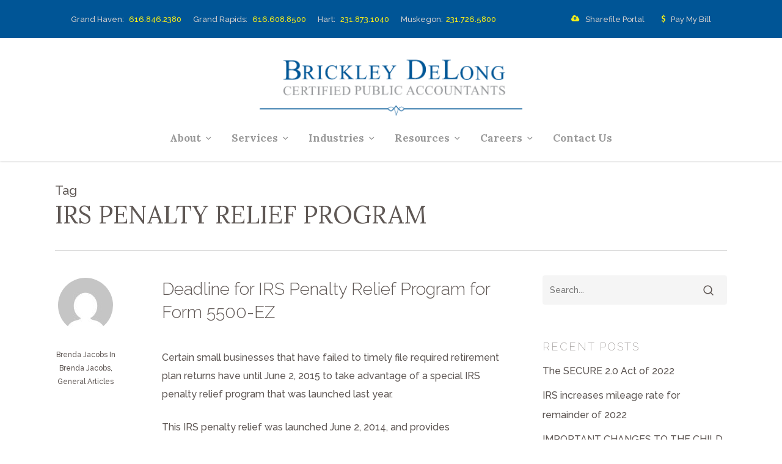

--- FILE ---
content_type: text/html; charset=UTF-8
request_url: https://www.brickleydelong.com/tag/irs-penalty-relief-program/
body_size: 16481
content:
<!doctype html>
<html lang="en-US" class="no-js">
<head>
	<meta charset="UTF-8">
	<meta name="viewport" content="width=device-width, initial-scale=1, maximum-scale=1, user-scalable=0" /><title>IRS penalty relief program &#8211; Brickley DeLong</title>
<meta name='robots' content='max-image-preview:large' />
	<style>img:is([sizes="auto" i], [sizes^="auto," i]) { contain-intrinsic-size: 3000px 1500px }</style>
	
<script>
dataLayer = [[]];
</script>
<!-- Google Tag Manager -->
<script>(function(w,d,s,l,i){w[l]=w[l]||[];w[l].push({'gtm.start':
new Date().getTime(),event:'gtm.js'});var f=d.getElementsByTagName(s)[0],
j=d.createElement(s),dl=l!='dataLayer'?'&l='+l:'';j.async=true;j.src=
'https://www.googletagmanager.com/gtm.js?id='+i+dl;f.parentNode.insertBefore(j,f);
})(window,document,'script','dataLayer','GTM-TVRJ3BX');</script>
<!-- End Google Tag Manager --><link rel='dns-prefetch' href='//fonts.googleapis.com' />
<link rel="alternate" type="application/rss+xml" title="Brickley DeLong &raquo; Feed" href="https://www.brickleydelong.com/feed/" />
<link rel="alternate" type="application/rss+xml" title="Brickley DeLong &raquo; IRS penalty relief program Tag Feed" href="https://www.brickleydelong.com/tag/irs-penalty-relief-program/feed/" />
<script type="text/javascript">
/* <![CDATA[ */
window._wpemojiSettings = {"baseUrl":"https:\/\/s.w.org\/images\/core\/emoji\/15.0.3\/72x72\/","ext":".png","svgUrl":"https:\/\/s.w.org\/images\/core\/emoji\/15.0.3\/svg\/","svgExt":".svg","source":{"concatemoji":"https:\/\/www.brickleydelong.com\/wp-includes\/js\/wp-emoji-release.min.js?ver=6.7.1"}};
/*! This file is auto-generated */
!function(i,n){var o,s,e;function c(e){try{var t={supportTests:e,timestamp:(new Date).valueOf()};sessionStorage.setItem(o,JSON.stringify(t))}catch(e){}}function p(e,t,n){e.clearRect(0,0,e.canvas.width,e.canvas.height),e.fillText(t,0,0);var t=new Uint32Array(e.getImageData(0,0,e.canvas.width,e.canvas.height).data),r=(e.clearRect(0,0,e.canvas.width,e.canvas.height),e.fillText(n,0,0),new Uint32Array(e.getImageData(0,0,e.canvas.width,e.canvas.height).data));return t.every(function(e,t){return e===r[t]})}function u(e,t,n){switch(t){case"flag":return n(e,"\ud83c\udff3\ufe0f\u200d\u26a7\ufe0f","\ud83c\udff3\ufe0f\u200b\u26a7\ufe0f")?!1:!n(e,"\ud83c\uddfa\ud83c\uddf3","\ud83c\uddfa\u200b\ud83c\uddf3")&&!n(e,"\ud83c\udff4\udb40\udc67\udb40\udc62\udb40\udc65\udb40\udc6e\udb40\udc67\udb40\udc7f","\ud83c\udff4\u200b\udb40\udc67\u200b\udb40\udc62\u200b\udb40\udc65\u200b\udb40\udc6e\u200b\udb40\udc67\u200b\udb40\udc7f");case"emoji":return!n(e,"\ud83d\udc26\u200d\u2b1b","\ud83d\udc26\u200b\u2b1b")}return!1}function f(e,t,n){var r="undefined"!=typeof WorkerGlobalScope&&self instanceof WorkerGlobalScope?new OffscreenCanvas(300,150):i.createElement("canvas"),a=r.getContext("2d",{willReadFrequently:!0}),o=(a.textBaseline="top",a.font="600 32px Arial",{});return e.forEach(function(e){o[e]=t(a,e,n)}),o}function t(e){var t=i.createElement("script");t.src=e,t.defer=!0,i.head.appendChild(t)}"undefined"!=typeof Promise&&(o="wpEmojiSettingsSupports",s=["flag","emoji"],n.supports={everything:!0,everythingExceptFlag:!0},e=new Promise(function(e){i.addEventListener("DOMContentLoaded",e,{once:!0})}),new Promise(function(t){var n=function(){try{var e=JSON.parse(sessionStorage.getItem(o));if("object"==typeof e&&"number"==typeof e.timestamp&&(new Date).valueOf()<e.timestamp+604800&&"object"==typeof e.supportTests)return e.supportTests}catch(e){}return null}();if(!n){if("undefined"!=typeof Worker&&"undefined"!=typeof OffscreenCanvas&&"undefined"!=typeof URL&&URL.createObjectURL&&"undefined"!=typeof Blob)try{var e="postMessage("+f.toString()+"("+[JSON.stringify(s),u.toString(),p.toString()].join(",")+"));",r=new Blob([e],{type:"text/javascript"}),a=new Worker(URL.createObjectURL(r),{name:"wpTestEmojiSupports"});return void(a.onmessage=function(e){c(n=e.data),a.terminate(),t(n)})}catch(e){}c(n=f(s,u,p))}t(n)}).then(function(e){for(var t in e)n.supports[t]=e[t],n.supports.everything=n.supports.everything&&n.supports[t],"flag"!==t&&(n.supports.everythingExceptFlag=n.supports.everythingExceptFlag&&n.supports[t]);n.supports.everythingExceptFlag=n.supports.everythingExceptFlag&&!n.supports.flag,n.DOMReady=!1,n.readyCallback=function(){n.DOMReady=!0}}).then(function(){return e}).then(function(){var e;n.supports.everything||(n.readyCallback(),(e=n.source||{}).concatemoji?t(e.concatemoji):e.wpemoji&&e.twemoji&&(t(e.twemoji),t(e.wpemoji)))}))}((window,document),window._wpemojiSettings);
/* ]]> */
</script>
<style id='wp-emoji-styles-inline-css' type='text/css'>

	img.wp-smiley, img.emoji {
		display: inline !important;
		border: none !important;
		box-shadow: none !important;
		height: 1em !important;
		width: 1em !important;
		margin: 0 0.07em !important;
		vertical-align: -0.1em !important;
		background: none !important;
		padding: 0 !important;
	}
</style>
<link rel='stylesheet' id='wp-block-library-css' href='https://www.brickleydelong.com/wp-includes/css/dist/block-library/style.min.css?ver=6.7.1' type='text/css' media='all' />
<style id='global-styles-inline-css' type='text/css'>
:root{--wp--preset--aspect-ratio--square: 1;--wp--preset--aspect-ratio--4-3: 4/3;--wp--preset--aspect-ratio--3-4: 3/4;--wp--preset--aspect-ratio--3-2: 3/2;--wp--preset--aspect-ratio--2-3: 2/3;--wp--preset--aspect-ratio--16-9: 16/9;--wp--preset--aspect-ratio--9-16: 9/16;--wp--preset--color--black: #000000;--wp--preset--color--cyan-bluish-gray: #abb8c3;--wp--preset--color--white: #ffffff;--wp--preset--color--pale-pink: #f78da7;--wp--preset--color--vivid-red: #cf2e2e;--wp--preset--color--luminous-vivid-orange: #ff6900;--wp--preset--color--luminous-vivid-amber: #fcb900;--wp--preset--color--light-green-cyan: #7bdcb5;--wp--preset--color--vivid-green-cyan: #00d084;--wp--preset--color--pale-cyan-blue: #8ed1fc;--wp--preset--color--vivid-cyan-blue: #0693e3;--wp--preset--color--vivid-purple: #9b51e0;--wp--preset--gradient--vivid-cyan-blue-to-vivid-purple: linear-gradient(135deg,rgba(6,147,227,1) 0%,rgb(155,81,224) 100%);--wp--preset--gradient--light-green-cyan-to-vivid-green-cyan: linear-gradient(135deg,rgb(122,220,180) 0%,rgb(0,208,130) 100%);--wp--preset--gradient--luminous-vivid-amber-to-luminous-vivid-orange: linear-gradient(135deg,rgba(252,185,0,1) 0%,rgba(255,105,0,1) 100%);--wp--preset--gradient--luminous-vivid-orange-to-vivid-red: linear-gradient(135deg,rgba(255,105,0,1) 0%,rgb(207,46,46) 100%);--wp--preset--gradient--very-light-gray-to-cyan-bluish-gray: linear-gradient(135deg,rgb(238,238,238) 0%,rgb(169,184,195) 100%);--wp--preset--gradient--cool-to-warm-spectrum: linear-gradient(135deg,rgb(74,234,220) 0%,rgb(151,120,209) 20%,rgb(207,42,186) 40%,rgb(238,44,130) 60%,rgb(251,105,98) 80%,rgb(254,248,76) 100%);--wp--preset--gradient--blush-light-purple: linear-gradient(135deg,rgb(255,206,236) 0%,rgb(152,150,240) 100%);--wp--preset--gradient--blush-bordeaux: linear-gradient(135deg,rgb(254,205,165) 0%,rgb(254,45,45) 50%,rgb(107,0,62) 100%);--wp--preset--gradient--luminous-dusk: linear-gradient(135deg,rgb(255,203,112) 0%,rgb(199,81,192) 50%,rgb(65,88,208) 100%);--wp--preset--gradient--pale-ocean: linear-gradient(135deg,rgb(255,245,203) 0%,rgb(182,227,212) 50%,rgb(51,167,181) 100%);--wp--preset--gradient--electric-grass: linear-gradient(135deg,rgb(202,248,128) 0%,rgb(113,206,126) 100%);--wp--preset--gradient--midnight: linear-gradient(135deg,rgb(2,3,129) 0%,rgb(40,116,252) 100%);--wp--preset--font-size--small: 13px;--wp--preset--font-size--medium: 20px;--wp--preset--font-size--large: 36px;--wp--preset--font-size--x-large: 42px;--wp--preset--spacing--20: 0.44rem;--wp--preset--spacing--30: 0.67rem;--wp--preset--spacing--40: 1rem;--wp--preset--spacing--50: 1.5rem;--wp--preset--spacing--60: 2.25rem;--wp--preset--spacing--70: 3.38rem;--wp--preset--spacing--80: 5.06rem;--wp--preset--shadow--natural: 6px 6px 9px rgba(0, 0, 0, 0.2);--wp--preset--shadow--deep: 12px 12px 50px rgba(0, 0, 0, 0.4);--wp--preset--shadow--sharp: 6px 6px 0px rgba(0, 0, 0, 0.2);--wp--preset--shadow--outlined: 6px 6px 0px -3px rgba(255, 255, 255, 1), 6px 6px rgba(0, 0, 0, 1);--wp--preset--shadow--crisp: 6px 6px 0px rgba(0, 0, 0, 1);}:root { --wp--style--global--content-size: 1300px;--wp--style--global--wide-size: 1300px; }:where(body) { margin: 0; }.wp-site-blocks > .alignleft { float: left; margin-right: 2em; }.wp-site-blocks > .alignright { float: right; margin-left: 2em; }.wp-site-blocks > .aligncenter { justify-content: center; margin-left: auto; margin-right: auto; }:where(.is-layout-flex){gap: 0.5em;}:where(.is-layout-grid){gap: 0.5em;}.is-layout-flow > .alignleft{float: left;margin-inline-start: 0;margin-inline-end: 2em;}.is-layout-flow > .alignright{float: right;margin-inline-start: 2em;margin-inline-end: 0;}.is-layout-flow > .aligncenter{margin-left: auto !important;margin-right: auto !important;}.is-layout-constrained > .alignleft{float: left;margin-inline-start: 0;margin-inline-end: 2em;}.is-layout-constrained > .alignright{float: right;margin-inline-start: 2em;margin-inline-end: 0;}.is-layout-constrained > .aligncenter{margin-left: auto !important;margin-right: auto !important;}.is-layout-constrained > :where(:not(.alignleft):not(.alignright):not(.alignfull)){max-width: var(--wp--style--global--content-size);margin-left: auto !important;margin-right: auto !important;}.is-layout-constrained > .alignwide{max-width: var(--wp--style--global--wide-size);}body .is-layout-flex{display: flex;}.is-layout-flex{flex-wrap: wrap;align-items: center;}.is-layout-flex > :is(*, div){margin: 0;}body .is-layout-grid{display: grid;}.is-layout-grid > :is(*, div){margin: 0;}body{padding-top: 0px;padding-right: 0px;padding-bottom: 0px;padding-left: 0px;}:root :where(.wp-element-button, .wp-block-button__link){background-color: #32373c;border-width: 0;color: #fff;font-family: inherit;font-size: inherit;line-height: inherit;padding: calc(0.667em + 2px) calc(1.333em + 2px);text-decoration: none;}.has-black-color{color: var(--wp--preset--color--black) !important;}.has-cyan-bluish-gray-color{color: var(--wp--preset--color--cyan-bluish-gray) !important;}.has-white-color{color: var(--wp--preset--color--white) !important;}.has-pale-pink-color{color: var(--wp--preset--color--pale-pink) !important;}.has-vivid-red-color{color: var(--wp--preset--color--vivid-red) !important;}.has-luminous-vivid-orange-color{color: var(--wp--preset--color--luminous-vivid-orange) !important;}.has-luminous-vivid-amber-color{color: var(--wp--preset--color--luminous-vivid-amber) !important;}.has-light-green-cyan-color{color: var(--wp--preset--color--light-green-cyan) !important;}.has-vivid-green-cyan-color{color: var(--wp--preset--color--vivid-green-cyan) !important;}.has-pale-cyan-blue-color{color: var(--wp--preset--color--pale-cyan-blue) !important;}.has-vivid-cyan-blue-color{color: var(--wp--preset--color--vivid-cyan-blue) !important;}.has-vivid-purple-color{color: var(--wp--preset--color--vivid-purple) !important;}.has-black-background-color{background-color: var(--wp--preset--color--black) !important;}.has-cyan-bluish-gray-background-color{background-color: var(--wp--preset--color--cyan-bluish-gray) !important;}.has-white-background-color{background-color: var(--wp--preset--color--white) !important;}.has-pale-pink-background-color{background-color: var(--wp--preset--color--pale-pink) !important;}.has-vivid-red-background-color{background-color: var(--wp--preset--color--vivid-red) !important;}.has-luminous-vivid-orange-background-color{background-color: var(--wp--preset--color--luminous-vivid-orange) !important;}.has-luminous-vivid-amber-background-color{background-color: var(--wp--preset--color--luminous-vivid-amber) !important;}.has-light-green-cyan-background-color{background-color: var(--wp--preset--color--light-green-cyan) !important;}.has-vivid-green-cyan-background-color{background-color: var(--wp--preset--color--vivid-green-cyan) !important;}.has-pale-cyan-blue-background-color{background-color: var(--wp--preset--color--pale-cyan-blue) !important;}.has-vivid-cyan-blue-background-color{background-color: var(--wp--preset--color--vivid-cyan-blue) !important;}.has-vivid-purple-background-color{background-color: var(--wp--preset--color--vivid-purple) !important;}.has-black-border-color{border-color: var(--wp--preset--color--black) !important;}.has-cyan-bluish-gray-border-color{border-color: var(--wp--preset--color--cyan-bluish-gray) !important;}.has-white-border-color{border-color: var(--wp--preset--color--white) !important;}.has-pale-pink-border-color{border-color: var(--wp--preset--color--pale-pink) !important;}.has-vivid-red-border-color{border-color: var(--wp--preset--color--vivid-red) !important;}.has-luminous-vivid-orange-border-color{border-color: var(--wp--preset--color--luminous-vivid-orange) !important;}.has-luminous-vivid-amber-border-color{border-color: var(--wp--preset--color--luminous-vivid-amber) !important;}.has-light-green-cyan-border-color{border-color: var(--wp--preset--color--light-green-cyan) !important;}.has-vivid-green-cyan-border-color{border-color: var(--wp--preset--color--vivid-green-cyan) !important;}.has-pale-cyan-blue-border-color{border-color: var(--wp--preset--color--pale-cyan-blue) !important;}.has-vivid-cyan-blue-border-color{border-color: var(--wp--preset--color--vivid-cyan-blue) !important;}.has-vivid-purple-border-color{border-color: var(--wp--preset--color--vivid-purple) !important;}.has-vivid-cyan-blue-to-vivid-purple-gradient-background{background: var(--wp--preset--gradient--vivid-cyan-blue-to-vivid-purple) !important;}.has-light-green-cyan-to-vivid-green-cyan-gradient-background{background: var(--wp--preset--gradient--light-green-cyan-to-vivid-green-cyan) !important;}.has-luminous-vivid-amber-to-luminous-vivid-orange-gradient-background{background: var(--wp--preset--gradient--luminous-vivid-amber-to-luminous-vivid-orange) !important;}.has-luminous-vivid-orange-to-vivid-red-gradient-background{background: var(--wp--preset--gradient--luminous-vivid-orange-to-vivid-red) !important;}.has-very-light-gray-to-cyan-bluish-gray-gradient-background{background: var(--wp--preset--gradient--very-light-gray-to-cyan-bluish-gray) !important;}.has-cool-to-warm-spectrum-gradient-background{background: var(--wp--preset--gradient--cool-to-warm-spectrum) !important;}.has-blush-light-purple-gradient-background{background: var(--wp--preset--gradient--blush-light-purple) !important;}.has-blush-bordeaux-gradient-background{background: var(--wp--preset--gradient--blush-bordeaux) !important;}.has-luminous-dusk-gradient-background{background: var(--wp--preset--gradient--luminous-dusk) !important;}.has-pale-ocean-gradient-background{background: var(--wp--preset--gradient--pale-ocean) !important;}.has-electric-grass-gradient-background{background: var(--wp--preset--gradient--electric-grass) !important;}.has-midnight-gradient-background{background: var(--wp--preset--gradient--midnight) !important;}.has-small-font-size{font-size: var(--wp--preset--font-size--small) !important;}.has-medium-font-size{font-size: var(--wp--preset--font-size--medium) !important;}.has-large-font-size{font-size: var(--wp--preset--font-size--large) !important;}.has-x-large-font-size{font-size: var(--wp--preset--font-size--x-large) !important;}
:where(.wp-block-post-template.is-layout-flex){gap: 1.25em;}:where(.wp-block-post-template.is-layout-grid){gap: 1.25em;}
:where(.wp-block-columns.is-layout-flex){gap: 2em;}:where(.wp-block-columns.is-layout-grid){gap: 2em;}
:root :where(.wp-block-pullquote){font-size: 1.5em;line-height: 1.6;}
</style>
<link rel='stylesheet' id='contact-form-7-css' href='https://www.brickleydelong.com/wp-content/plugins/contact-form-7/includes/css/styles.css?ver=6.0.3' type='text/css' media='all' />
<style id='dominant-color-styles-inline-css' type='text/css'>
img[data-dominant-color]:not(.has-transparency) { background-color: var(--dominant-color); }
</style>
<link rel='stylesheet' id='mojo-sp-css' href='https://www.brickleydelong.com/wp-content/plugins/mojoplug-slide-panel/public/css/mojo-sp-public.css?ver=1.1.2' type='text/css' media='all' />
<link rel='stylesheet' id='mojo-sp-style-css' href='https://www.brickleydelong.com/wp-content/plugins/mojoplug-slide-panel/public/../style.css?ver=1.1.2' type='text/css' media='all' />
<link rel='stylesheet' id='dashicons-css' href='https://www.brickleydelong.com/wp-includes/css/dashicons.min.css?ver=6.7.1' type='text/css' media='all' />
<link rel='stylesheet' id='font-awesome-css' href='https://www.brickleydelong.com/wp-content/themes/salient/css/font-awesome-legacy.min.css?ver=4.7.1' type='text/css' media='all' />
<link rel='stylesheet' id='salient-grid-system-css' href='https://www.brickleydelong.com/wp-content/themes/salient/css/build/grid-system.css?ver=17.0.7' type='text/css' media='all' />
<link rel='stylesheet' id='main-styles-css' href='https://www.brickleydelong.com/wp-content/themes/salient/css/build/style.css?ver=17.0.7' type='text/css' media='all' />
<link rel='stylesheet' id='nectar-header-layout-centered-bottom-bar-css' href='https://www.brickleydelong.com/wp-content/themes/salient/css/build/header/header-layout-centered-bottom-bar.css?ver=17.0.7' type='text/css' media='all' />
<link rel='stylesheet' id='nectar-header-secondary-nav-css' href='https://www.brickleydelong.com/wp-content/themes/salient/css/build/header/header-secondary-nav.css?ver=17.0.7' type='text/css' media='all' />
<link rel='stylesheet' id='nectar-cf7-css' href='https://www.brickleydelong.com/wp-content/themes/salient/css/build/third-party/cf7.css?ver=17.0.7' type='text/css' media='all' />
<link rel='stylesheet' id='nectar_default_font_open_sans-css' href='https://fonts.googleapis.com/css?family=Open+Sans%3A300%2C400%2C600%2C700&#038;subset=latin%2Clatin-ext' type='text/css' media='all' />
<link rel='stylesheet' id='nectar-blog-standard-minimal-css' href='https://www.brickleydelong.com/wp-content/themes/salient/css/build/blog/standard-minimal.css?ver=17.0.7' type='text/css' media='all' />
<link rel='stylesheet' id='nectar-flickity-css' href='https://www.brickleydelong.com/wp-content/themes/salient/css/build/plugins/flickity.css?ver=17.0.7' type='text/css' media='all' />
<link rel='stylesheet' id='nectar-portfolio-css' href='https://www.brickleydelong.com/wp-content/plugins/salient-portfolio/css/portfolio.css?ver=1.8' type='text/css' media='all' />
<link rel='stylesheet' id='responsive-css' href='https://www.brickleydelong.com/wp-content/themes/salient/css/build/responsive.css?ver=17.0.7' type='text/css' media='all' />
<link rel='stylesheet' id='skin-material-css' href='https://www.brickleydelong.com/wp-content/themes/salient/css/build/skin-material.css?ver=17.0.7' type='text/css' media='all' />
<link rel='stylesheet' id='salient-wp-menu-dynamic-css' href='https://www.brickleydelong.com/wp-content/uploads/salient/menu-dynamic.css?ver=36446' type='text/css' media='all' />
<link rel='stylesheet' id='dynamic-css-css' href='https://www.brickleydelong.com/wp-content/themes/salient/css/salient-dynamic-styles.css?ver=10975' type='text/css' media='all' />
<style id='dynamic-css-inline-css' type='text/css'>
body[data-bg-header="true"].category .container-wrap,body[data-bg-header="true"].author .container-wrap,body[data-bg-header="true"].date .container-wrap,body[data-bg-header="true"].blog .container-wrap{padding-top:var(--container-padding)!important}.archive.author .row .col.section-title span,.archive.category .row .col.section-title span,.archive.tag .row .col.section-title span,.archive.date .row .col.section-title span{padding-left:0}body.author #page-header-wrap #page-header-bg,body.category #page-header-wrap #page-header-bg,body.tag #page-header-wrap #page-header-bg,body.date #page-header-wrap #page-header-bg{height:auto;padding-top:8%;padding-bottom:8%;}.archive #page-header-wrap{height:auto;}.archive.category .row .col.section-title p,.archive.tag .row .col.section-title p{margin-top:10px;}body[data-bg-header="true"].archive .container-wrap.meta_overlaid_blog,body[data-bg-header="true"].category .container-wrap.meta_overlaid_blog,body[data-bg-header="true"].author .container-wrap.meta_overlaid_blog,body[data-bg-header="true"].date .container-wrap.meta_overlaid_blog{padding-top:0!important;}#page-header-bg[data-alignment="center"] .span_6 p{margin:0 auto;}body.archive #page-header-bg:not(.fullscreen-header) .span_6{position:relative;-webkit-transform:none;transform:none;top:0;}.blog-archive-header .nectar-author-gravatar img{width:125px;border-radius:100px;}.blog-archive-header .container .span_12 p{font-size:min(max(calc(1.3vw),16px),20px);line-height:1.5;margin-top:.5em;}body .page-header-no-bg.color-bg{padding:5% 0;}@media only screen and (max-width:999px){body .page-header-no-bg.color-bg{padding:7% 0;}}@media only screen and (max-width:690px){body .page-header-no-bg.color-bg{padding:9% 0;}.blog-archive-header .nectar-author-gravatar img{width:75px;}}.blog-archive-header.color-bg .col.section-title{border-bottom:0;padding:0;}.blog-archive-header.color-bg *{color:inherit!important;}.nectar-archive-tax-count{position:relative;padding:.5em;transform:translateX(0.25em) translateY(-0.75em);font-size:clamp(14px,0.3em,20px);display:inline-block;vertical-align:super;}.nectar-archive-tax-count:before{content:"";display:block;padding-bottom:100%;width:100%;position:absolute;top:50%;left:50%;transform:translate(-50%,-50%);border-radius:100px;background-color:currentColor;opacity:0.1;}@media only screen and (min-width:1000px){body #ajax-content-wrap.no-scroll{min-height:calc(100vh - 246px);height:calc(100vh - 246px)!important;}}@media only screen and (min-width:1000px){#page-header-wrap.fullscreen-header,#page-header-wrap.fullscreen-header #page-header-bg,html:not(.nectar-box-roll-loaded) .nectar-box-roll > #page-header-bg.fullscreen-header,.nectar_fullscreen_zoom_recent_projects,#nectar_fullscreen_rows:not(.afterLoaded) > div{height:calc(100vh - 245px);}.wpb_row.vc_row-o-full-height.top-level,.wpb_row.vc_row-o-full-height.top-level > .col.span_12{min-height:calc(100vh - 245px);}html:not(.nectar-box-roll-loaded) .nectar-box-roll > #page-header-bg.fullscreen-header{top:246px;}.nectar-slider-wrap[data-fullscreen="true"]:not(.loaded),.nectar-slider-wrap[data-fullscreen="true"]:not(.loaded) .swiper-container{height:calc(100vh - 244px)!important;}.admin-bar .nectar-slider-wrap[data-fullscreen="true"]:not(.loaded),.admin-bar .nectar-slider-wrap[data-fullscreen="true"]:not(.loaded) .swiper-container{height:calc(100vh - 244px - 32px)!important;}}.admin-bar[class*="page-template-template-no-header"] .wpb_row.vc_row-o-full-height.top-level,.admin-bar[class*="page-template-template-no-header"] .wpb_row.vc_row-o-full-height.top-level > .col.span_12{min-height:calc(100vh - 32px);}body[class*="page-template-template-no-header"] .wpb_row.vc_row-o-full-height.top-level,body[class*="page-template-template-no-header"] .wpb_row.vc_row-o-full-height.top-level > .col.span_12{min-height:100vh;}@media only screen and (max-width:999px){.using-mobile-browser #nectar_fullscreen_rows:not(.afterLoaded):not([data-mobile-disable="on"]) > div{height:calc(100vh - 141px);}.using-mobile-browser .wpb_row.vc_row-o-full-height.top-level,.using-mobile-browser .wpb_row.vc_row-o-full-height.top-level > .col.span_12,[data-permanent-transparent="1"].using-mobile-browser .wpb_row.vc_row-o-full-height.top-level,[data-permanent-transparent="1"].using-mobile-browser .wpb_row.vc_row-o-full-height.top-level > .col.span_12{min-height:calc(100vh - 141px);}html:not(.nectar-box-roll-loaded) .nectar-box-roll > #page-header-bg.fullscreen-header,.nectar_fullscreen_zoom_recent_projects,.nectar-slider-wrap[data-fullscreen="true"]:not(.loaded),.nectar-slider-wrap[data-fullscreen="true"]:not(.loaded) .swiper-container,#nectar_fullscreen_rows:not(.afterLoaded):not([data-mobile-disable="on"]) > div{height:calc(100vh - 88px);}.wpb_row.vc_row-o-full-height.top-level,.wpb_row.vc_row-o-full-height.top-level > .col.span_12{min-height:calc(100vh - 88px);}body[data-transparent-header="false"] #ajax-content-wrap.no-scroll{min-height:calc(100vh - 88px);height:calc(100vh - 88px);}}.screen-reader-text,.nectar-skip-to-content:not(:focus){border:0;clip:rect(1px,1px,1px,1px);clip-path:inset(50%);height:1px;margin:-1px;overflow:hidden;padding:0;position:absolute!important;width:1px;word-wrap:normal!important;}.row .col img:not([srcset]){width:auto;}.row .col img.img-with-animation.nectar-lazy:not([srcset]){width:100%;}
.page-id-56 h3 {font-size: 18px;}

/* .page-id-56 .wpb_text_column .material .wpb_content_element  {margin-bottom: .2em !important;}*/

a.smfooterlink {color: #ffffff !important; text-decoration: underline !important;}

body .textwidget h3 {color: #d1d1d1; margin: 0!important;}
body #footer-outer .textwidget i {margin-right: 10px; width: 30px;}
ul li {line-height: 2; list-style: square;}
.textwidget .button {padding: 5px 0px; display: inline-block;}
hr {padding:  0px; margin: 10px 0px; height: 1px; border: none; background: #ccc;}
#header-secondary-outer {background:#005596 ; color: #ccc; padding: 10px; }
#header-secondary-outer i {padding: 0 4px 0 8px; color: #f5ee17;text-decoration: none;}
#footer-outer #footer-widgets .widget h4 {margin: 0 0 20px 0px; background: rgb(88, 81, 78); padding: 10px; }
#text-4 a {text-decoration: underline;}
.tshowcase-box-photo img {margin: 0!important;}
.active_texture {background-color:rgba(32, 54, 71, 0.88); display: block!important;}
.blog-recent[data-style="minimal"] .meta {font-size: 0; margin-bottom: -6px;}
.blog-recent[data-style="minimal"] .meta span {font-size: 13px; }
.blog-recent[data-style="minimal"] .col >span {margin: 10px 0 0 0;}
.grecaptcha-badge {display: none!important;}
.secondheader { margin: 0 12px;}
body.material #header-secondary-outer .nectar-center-text {padding: 10px;}
body #header-secondary-outer .nectar-center-text { max-width: 100%; font-weight: normal;}
body #header-secondary-outer .nectar-center-text a, body #header-secondary-outer .nectar-center-text span  {line-height: 1; margin: 0 5px; display: inline-block;font-size: 13px;font-family: "Raleway";}
body #header-secondary-outer .nectar-center-text a i {text-decoration: none!important; margin: 0px 5px 0px 5px;}
#offcanvbottom a, #offcanvbottom span {line-height: 2; font-size: 12px; display: inline-block; margin: 0 5px;}
body #header-secondary-outer .nectar-center-text span a {color: #f5ee17;;}
.mojo-sp {height: auto;}


#offcanvbottom a {text-decoration: underline;}
#offcanvbottom a i {text-decoration: none;}
@media only screen and (max-width: 999px) {
    
 body.material #header-secondary-outer[data-mobile="display_full"] {display: none!important;}
}

.login form .forgetmenot label {
	color: #F5EE17 !important;
}
.login label {
	color: #F5EE17 !important;
}

.login #backtoblog a:hover, .login #nav a:hover {
	color: #F5EE17 !important;
}
</style>
<link rel='stylesheet' id='salient-child-style-css' href='https://www.brickleydelong.com/wp-content/themes/lunar-lemon-theme/style.css?ver=17.0.7' type='text/css' media='all' />
<link rel='stylesheet' id='redux-google-fonts-salient_redux-css' href='https://fonts.googleapis.com/css?family=Lora%3A700%2C400%7CRaleway%3A500%2C300%2C200&#038;ver=6.7.1' type='text/css' media='all' />
<script type="text/javascript" src="https://www.brickleydelong.com/wp-includes/js/jquery/jquery.min.js?ver=3.7.1" id="jquery-core-js"></script>
<script type="text/javascript" src="https://www.brickleydelong.com/wp-includes/js/jquery/jquery-migrate.min.js?ver=3.4.1" id="jquery-migrate-js"></script>
<link rel="https://api.w.org/" href="https://www.brickleydelong.com/wp-json/" /><link rel="alternate" title="JSON" type="application/json" href="https://www.brickleydelong.com/wp-json/wp/v2/tags/45" /><link rel="EditURI" type="application/rsd+xml" title="RSD" href="https://www.brickleydelong.com/xmlrpc.php?rsd" />
<meta name="generator" content="WordPress 6.7.1" />
<meta name="generator" content="auto-sizes 1.4.0">
<meta name="generator" content="dominant-color-images 1.2.0">
<meta name="generator" content="performance-lab 3.8.0; plugins: auto-sizes, dominant-color-images, embed-optimizer, image-prioritizer, performant-translations, speculation-rules, web-worker-offloading, webp-uploads">
<meta name="generator" content="performant-translations 1.2.0">
<meta name="generator" content="web-worker-offloading 0.2.0">
<meta name="generator" content="webp-uploads 2.5.0">
<link rel="Shortcut Icon" type="image/x-icon" href="" /><script type="text/javascript"> var root = document.getElementsByTagName( "html" )[0]; root.setAttribute( "class", "js" ); </script><meta name="generator" content="speculation-rules 1.4.0">
<meta name="generator" content="optimization-detective 1.0.0-beta1">
<meta name="generator" content="embed-optimizer 0.4.1">
<meta name="generator" content="Powered by WPBakery Page Builder - drag and drop page builder for WordPress."/>
<meta name="generator" content="image-prioritizer 0.3.1">
<noscript><style> .wpb_animate_when_almost_visible { opacity: 1; }</style></noscript></head><body class="archive tag tag-irs-penalty-relief-program tag-45 nectar-auto-lightbox material wpb-js-composer js-comp-ver-7.8.1 vc_responsive" data-footer-reveal="false" data-footer-reveal-shadow="none" data-header-format="centered-menu-bottom-bar" data-body-border="off" data-boxed-style="" data-header-breakpoint="1000" data-dropdown-style="minimal" data-cae="easeOutCubic" data-cad="750" data-megamenu-width="contained" data-aie="none" data-ls="fancybox" data-apte="standard" data-hhun="1" data-fancy-form-rcs="default" data-form-style="default" data-form-submit="regular" data-is="minimal" data-button-style="slightly_rounded" data-user-account-button="false" data-flex-cols="true" data-col-gap="default" data-header-inherit-rc="false" data-header-search="false" data-animated-anchors="true" data-ajax-transitions="false" data-full-width-header="false" data-slide-out-widget-area="true" data-slide-out-widget-area-style="slide-out-from-right" data-user-set-ocm="off" data-loading-animation="none" data-bg-header="false" data-responsive="1" data-ext-responsive="true" data-ext-padding="90" data-header-resize="0" data-header-color="light" data-transparent-header="false" data-cart="false" data-remove-m-parallax="" data-remove-m-video-bgs="" data-m-animate="0" data-force-header-trans-color="light" data-smooth-scrolling="0" data-permanent-transparent="false" >
	
	<script type="text/javascript">
	 (function(window, document) {

		document.documentElement.classList.remove("no-js");

		if(navigator.userAgent.match(/(Android|iPod|iPhone|iPad|BlackBerry|IEMobile|Opera Mini)/)) {
			document.body.className += " using-mobile-browser mobile ";
		}
		if(navigator.userAgent.match(/Mac/) && navigator.maxTouchPoints && navigator.maxTouchPoints > 2) {
			document.body.className += " using-ios-device ";
		}

		if( !("ontouchstart" in window) ) {

			var body = document.querySelector("body");
			var winW = window.innerWidth;
			var bodyW = body.clientWidth;

			if (winW > bodyW + 4) {
				body.setAttribute("style", "--scroll-bar-w: " + (winW - bodyW - 4) + "px");
			} else {
				body.setAttribute("style", "--scroll-bar-w: 0px");
			}
		}

	 })(window, document);
   </script><!-- Google Tag Manager (noscript) -->
<noscript><iframe src="https://www.googletagmanager.com/ns.html?id=GTM-TVRJ3BX" height="0" width="0" style="display:none;visibility:hidden"></iframe></noscript>
<!-- End Google Tag Manager (noscript) --><a href="#ajax-content-wrap" class="nectar-skip-to-content">Skip to main content</a><div class="ocm-effect-wrap"><div class="ocm-effect-wrap-inner">	
	<div id="header-space" data-secondary-header-display="full" data-header-mobile-fixed='false'></div> 
	
		<div id="header-outer" data-has-menu="true" data-has-buttons="no" data-header-button_style="default" data-using-pr-menu="false" data-mobile-fixed="false" data-ptnm="false" data-lhe="animated_underline" data-user-set-bg="#ffffff" data-format="centered-menu-bottom-bar" data-menu-bottom-bar-align="center" data-permanent-transparent="false" data-megamenu-rt="0" data-remove-fixed="1" data-header-resize="0" data-cart="false" data-transparency-option="0" data-box-shadow="small" data-shrink-num="6" data-using-secondary="1" data-using-logo="1" data-logo-height="100" data-m-logo-height="65" data-padding="28" data-full-width="false" data-condense="false" >
			
	<div id="header-secondary-outer" class="centered-menu-bottom-bar" data-mobile="display_full" data-remove-fixed="1" data-lhe="animated_underline" data-secondary-text="true" data-full-width="false" data-mobile-fixed="false" data-permanent-transparent="false" >
		<div class="container">
			<nav>
				<div class="nectar-center-text"><div style="float: left">  <span>Grand Haven: <a href="tel:616.846.2380">616.846.2380</a></span> <span> Grand Rapids: <a href="tel:616.608.8500">616.608.8500</a></span> <span>Hart: <a href="tel:231.873.1040">231.873.1040</a></span> <span>Muskegon:<a href="tel:231.726.5800">231.726.5800</a></span></div>  <div style="float: right">    <a href="https://brickleydelong.sharefile.com/Authentication/Login" target="_blank" class="button-small secondheader"><i class="fa fa-cloud-upload" aria-hidden="true"></i>Sharefile Portal</a>  <a href="https://qsop.quickfee.com/BRIDEL" target="_blank" class="button-small secondheader"><i class="fa fa-dollar" aria-hidden="true"></i>Pay My Bill</a>   </div></div>				
			</nav>
		</div>
	</div>
	

<div id="search-outer" class="nectar">
	<div id="search">
		<div class="container">
			 <div id="search-box">
				 <div class="inner-wrap">
					 <div class="col span_12">
						  <form role="search" action="https://www.brickleydelong.com/" method="GET">
														 <input type="text" name="s"  value="" aria-label="Search" placeholder="Search" />
							 
						<span>Hit enter to search or ESC to close</span>
												</form>
					</div><!--/span_12-->
				</div><!--/inner-wrap-->
			 </div><!--/search-box-->
			 <div id="close"><a href="#"><span class="screen-reader-text">Close Search</span>
				<span class="close-wrap"> <span class="close-line close-line1"></span> <span class="close-line close-line2"></span> </span>				 </a></div>
		 </div><!--/container-->
	</div><!--/search-->
</div><!--/search-outer-->

<header id="top">
	<div class="container">
		<div class="row">
			<div class="col span_3">
								<a id="logo" href="https://www.brickleydelong.com" data-supplied-ml-starting-dark="false" data-supplied-ml-starting="false" data-supplied-ml="false" >
					<img data-od-unknown-tag data-od-xpath="/HTML/BODY/DIV[@class=&#039;ocm-effect-wrap&#039;]/*[1][self::DIV]/*[2][self::DIV]/*[3][self::HEADER]/*[1][self::DIV]/*[1][self::DIV]/*[1][self::DIV]/*[1][self::A]/*[1][self::IMG]" class="stnd skip-lazy dark-version" width="400" height="93" alt="Brickley DeLong" src="https://www.brickleydelong.com/wp-content/uploads/2019/09/BrickleyDelong.png"  />				</a>
									<nav class="left-side" data-using-pull-menu="false">
											</nav>
					<nav class="right-side">
												<ul class="buttons" data-user-set-ocm="off"></ul>
																			<div class="slide-out-widget-area-toggle mobile-icon slide-out-from-right" data-custom-color="false" data-icon-animation="simple-transform">
								<div> <a href="#slide-out-widget-area" role="button" aria-label="Navigation Menu" aria-expanded="false" class="closed">
									<span class="screen-reader-text">Menu</span><span aria-hidden="true"> <i class="lines-button x2"> <i class="lines"></i> </i> </span> </a> </div>							</div>
											</nav>
							</div><!--/span_3-->

			<div class="col span_9 col_last">
									<div class="nectar-mobile-only mobile-header"><div class="inner"></div></div>
													<div class="slide-out-widget-area-toggle mobile-icon slide-out-from-right" data-custom-color="false" data-icon-animation="simple-transform">
						<div> <a href="#slide-out-widget-area" role="button" aria-label="Navigation Menu" aria-expanded="false" class="closed">
							<span class="screen-reader-text">Menu</span><span aria-hidden="true"> <i class="lines-button x2"> <i class="lines"></i> </i> </span>						</a></div>
					</div>
				
									<nav aria-label="Main Menu">
													<ul class="sf-menu">
								<li id="menu-item-7" class="menu-item menu-item-type-custom menu-item-object-custom menu-item-has-children nectar-regular-menu-item sf-with-ul menu-item-7"><a aria-haspopup="true" aria-expanded="false"><span class="menu-title-text">About</span><span class="sf-sub-indicator"><i class="fa fa-angle-down icon-in-menu" aria-hidden="true"></i></span></a>
<ul class="sub-menu">
	<li id="menu-item-3985" class="menu-item menu-item-type-post_type menu-item-object-page nectar-regular-menu-item menu-item-3985"><a href="https://www.brickleydelong.com/who-we-are/"><span class="menu-title-text">Who We Are</span></a></li>
	<li id="menu-item-3993" class="menu-item menu-item-type-post_type menu-item-object-page nectar-regular-menu-item menu-item-3993"><a href="https://www.brickleydelong.com/our-team/"><span class="menu-title-text">Our Team</span></a></li>
	<li id="menu-item-5176" class="menu-item menu-item-type-post_type menu-item-object-page nectar-regular-menu-item menu-item-5176"><a href="https://www.brickleydelong.com/core-values/"><span class="menu-title-text">Our Core Values</span></a></li>
	<li id="menu-item-3994" class="menu-item menu-item-type-post_type menu-item-object-page nectar-regular-menu-item menu-item-3994"><a href="https://www.brickleydelong.com/community-involvement/"><span class="menu-title-text">Community Involvement</span></a></li>
	<li id="menu-item-3995" class="menu-item menu-item-type-post_type menu-item-object-page nectar-regular-menu-item menu-item-3995"><a href="https://www.brickleydelong.com/affiliations/"><span class="menu-title-text">Affiliations</span></a></li>
</ul>
</li>
<li id="menu-item-4373" class="menu-item menu-item-type-custom menu-item-object-custom menu-item-has-children nectar-regular-menu-item sf-with-ul menu-item-4373"><a href="#" aria-haspopup="true" aria-expanded="false"><span class="menu-title-text">Services</span><span class="sf-sub-indicator"><i class="fa fa-angle-down icon-in-menu" aria-hidden="true"></i></span></a>
<ul class="sub-menu">
	<li id="menu-item-3997" class="menu-item menu-item-type-post_type menu-item-object-page nectar-regular-menu-item menu-item-3997"><a href="https://www.brickleydelong.com/services/individual-business-taxation/"><span class="menu-title-text">Individual &#038; Business Taxation</span></a></li>
	<li id="menu-item-3998" class="menu-item menu-item-type-post_type menu-item-object-page nectar-regular-menu-item menu-item-3998"><a href="https://www.brickleydelong.com/audit-assurance/"><span class="menu-title-text">Audit &#038; Assurance</span></a></li>
	<li id="menu-item-5232" class="menu-item menu-item-type-post_type menu-item-object-page nectar-regular-menu-item menu-item-5232"><a href="https://www.brickleydelong.com/avantax-services/"><span class="menu-title-text">Avantax Services</span></a></li>
	<li id="menu-item-3999" class="menu-item menu-item-type-post_type menu-item-object-page nectar-regular-menu-item menu-item-3999"><a href="https://www.brickleydelong.com/business-consulting/"><span class="menu-title-text">Business Consulting</span></a></li>
	<li id="menu-item-4001" class="menu-item menu-item-type-post_type menu-item-object-page nectar-regular-menu-item menu-item-4001"><a href="https://www.brickleydelong.com/bookkeeping/"><span class="menu-title-text">Bookkeeping</span></a></li>
	<li id="menu-item-4003" class="menu-item menu-item-type-post_type menu-item-object-page nectar-regular-menu-item menu-item-4003"><a href="https://www.brickleydelong.com/internal-controls/"><span class="menu-title-text">Internal Controls</span></a></li>
	<li id="menu-item-4005" class="menu-item menu-item-type-post_type menu-item-object-page nectar-regular-menu-item menu-item-4005"><a href="https://www.brickleydelong.com/job-placement/"><span class="menu-title-text">Job Placement</span></a></li>
	<li id="menu-item-4004" class="menu-item menu-item-type-post_type menu-item-object-page nectar-regular-menu-item menu-item-4004"><a href="https://www.brickleydelong.com/quickbooks/"><span class="menu-title-text">Quickbooks®</span></a></li>
	<li id="menu-item-4007" class="menu-item menu-item-type-post_type menu-item-object-page nectar-regular-menu-item menu-item-4007"><a href="https://www.brickleydelong.com/trust-estates/"><span class="menu-title-text">Trust &#038; Estates</span></a></li>
</ul>
</li>
<li id="menu-item-4222" class="menu-item menu-item-type-custom menu-item-object-custom menu-item-has-children nectar-regular-menu-item sf-with-ul menu-item-4222"><a href="#" aria-haspopup="true" aria-expanded="false"><span class="menu-title-text">Industries</span><span class="sf-sub-indicator"><i class="fa fa-angle-down icon-in-menu" aria-hidden="true"></i></span></a>
<ul class="sub-menu">
	<li id="menu-item-4064" class="menu-item menu-item-type-post_type menu-item-object-page nectar-regular-menu-item menu-item-4064"><a href="https://www.brickleydelong.com/agribusiness/"><span class="menu-title-text">Agribusiness</span></a></li>
	<li id="menu-item-4065" class="menu-item menu-item-type-post_type menu-item-object-page nectar-regular-menu-item menu-item-4065"><a href="https://www.brickleydelong.com/closely-held-businesses/"><span class="menu-title-text">Closely-Held Businesses</span></a></li>
	<li id="menu-item-4066" class="menu-item menu-item-type-post_type menu-item-object-page nectar-regular-menu-item menu-item-4066"><a href="https://www.brickleydelong.com/contractors/"><span class="menu-title-text">Construction &#038; Real Estate</span></a></li>
	<li id="menu-item-4067" class="menu-item menu-item-type-post_type menu-item-object-page nectar-regular-menu-item menu-item-4067"><a href="https://www.brickleydelong.com/education/"><span class="menu-title-text">Education</span></a></li>
	<li id="menu-item-4068" class="menu-item menu-item-type-post_type menu-item-object-page nectar-regular-menu-item menu-item-4068"><a href="https://www.brickleydelong.com/government/"><span class="menu-title-text">Government</span></a></li>
	<li id="menu-item-4069" class="menu-item menu-item-type-post_type menu-item-object-page nectar-regular-menu-item menu-item-4069"><a href="https://www.brickleydelong.com/healthcare/"><span class="menu-title-text">Healthcare</span></a></li>
	<li id="menu-item-4070" class="menu-item menu-item-type-post_type menu-item-object-page menu-item-has-children nectar-regular-menu-item menu-item-4070"><a href="https://www.brickleydelong.com/international/" aria-haspopup="true" aria-expanded="false"><span class="menu-title-text">International</span><span class="sf-sub-indicator"><i class="fa fa-angle-right icon-in-menu" aria-hidden="true"></i></span></a>
	<ul class="sub-menu">
		<li id="menu-item-4074" class="menu-item menu-item-type-post_type menu-item-object-page nectar-regular-menu-item menu-item-4074"><a href="https://www.brickleydelong.com/international/us-canada-alliance/"><span class="menu-title-text">US-Canada Alliance</span></a></li>
		<li id="menu-item-4075" class="menu-item menu-item-type-post_type menu-item-object-page nectar-regular-menu-item menu-item-4075"><a href="https://www.brickleydelong.com/international/us-german-alliance/"><span class="menu-title-text">US-German Alliance</span></a></li>
	</ul>
</li>
	<li id="menu-item-4071" class="menu-item menu-item-type-post_type menu-item-object-page nectar-regular-menu-item menu-item-4071"><a href="https://www.brickleydelong.com/manufacturing/"><span class="menu-title-text">Manufacturing</span></a></li>
	<li id="menu-item-4072" class="menu-item menu-item-type-post_type menu-item-object-page nectar-regular-menu-item menu-item-4072"><a href="https://www.brickleydelong.com/not-for-profit/"><span class="menu-title-text">Not-For-Profit</span></a></li>
	<li id="menu-item-4073" class="menu-item menu-item-type-post_type menu-item-object-page nectar-regular-menu-item menu-item-4073"><a href="https://www.brickleydelong.com/professional-service-firms/"><span class="menu-title-text">Professional Service Firms</span></a></li>
</ul>
</li>
<li id="menu-item-3948" class="menu-item menu-item-type-custom menu-item-object-custom menu-item-has-children nectar-regular-menu-item sf-with-ul menu-item-3948"><a href="#" aria-haspopup="true" aria-expanded="false"><span class="menu-title-text">Resources</span><span class="sf-sub-indicator"><i class="fa fa-angle-down icon-in-menu" aria-hidden="true"></i></span></a>
<ul class="sub-menu">
	<li id="menu-item-4077" class="menu-item menu-item-type-post_type menu-item-object-page nectar-regular-menu-item menu-item-4077"><a href="https://www.brickleydelong.com/news/"><span class="menu-title-text">News &#038; Articles</span></a></li>
	<li id="menu-item-4076" class="menu-item menu-item-type-post_type menu-item-object-page nectar-regular-menu-item menu-item-4076"><a href="https://www.brickleydelong.com/calculators/"><span class="menu-title-text">Financial Calculators</span></a></li>
	<li id="menu-item-4078" class="menu-item menu-item-type-post_type menu-item-object-page nectar-regular-menu-item menu-item-4078"><a href="https://www.brickleydelong.com/record-retention-policy/"><span class="menu-title-text">Record Retention Policy</span></a></li>
	<li id="menu-item-4006" class="menu-item menu-item-type-post_type menu-item-object-page nectar-regular-menu-item menu-item-4006"><a href="https://www.brickleydelong.com/peer-review/"><span class="menu-title-text">Peer Review</span></a></li>
	<li id="menu-item-5371" class="menu-item menu-item-type-post_type menu-item-object-page nectar-regular-menu-item menu-item-5371"><a href="https://www.brickleydelong.com/privacy-policy-2/"><span class="menu-title-text">Privacy Policy</span></a></li>
</ul>
</li>
<li id="menu-item-3949" class="menu-item menu-item-type-custom menu-item-object-custom menu-item-has-children nectar-regular-menu-item sf-with-ul menu-item-3949"><a href="#" aria-haspopup="true" aria-expanded="false"><span class="menu-title-text">Careers</span><span class="sf-sub-indicator"><i class="fa fa-angle-down icon-in-menu" aria-hidden="true"></i></span></a>
<ul class="sub-menu">
	<li id="menu-item-4374" class="menu-item menu-item-type-post_type menu-item-object-page nectar-regular-menu-item menu-item-4374"><a href="https://www.brickleydelong.com/job-openings/"><span class="menu-title-text">Current Job Openings</span></a></li>
	<li id="menu-item-4079" class="menu-item menu-item-type-post_type menu-item-object-page nectar-regular-menu-item menu-item-4079"><a href="https://www.brickleydelong.com/careers/"><span class="menu-title-text">Why BD?</span></a></li>
	<li id="menu-item-4080" class="menu-item menu-item-type-post_type menu-item-object-page menu-item-has-children nectar-regular-menu-item menu-item-4080"><a href="https://www.brickleydelong.com/career-opportunities/" aria-haspopup="true" aria-expanded="false"><span class="menu-title-text">Career Opportunities</span><span class="sf-sub-indicator"><i class="fa fa-angle-right icon-in-menu" aria-hidden="true"></i></span></a>
	<ul class="sub-menu">
		<li id="menu-item-4085" class="menu-item menu-item-type-post_type menu-item-object-page nectar-regular-menu-item menu-item-4085"><a href="https://www.brickleydelong.com/career-opportunities/internships/"><span class="menu-title-text">Internships</span></a></li>
		<li id="menu-item-4083" class="menu-item menu-item-type-post_type menu-item-object-page nectar-regular-menu-item menu-item-4083"><a href="https://www.brickleydelong.com/career-opportunities/entry-level-candidates/"><span class="menu-title-text">Entry Level Candidates</span></a></li>
		<li id="menu-item-4084" class="menu-item menu-item-type-post_type menu-item-object-page nectar-regular-menu-item menu-item-4084"><a href="https://www.brickleydelong.com/career-opportunities/experienced-candidates/"><span class="menu-title-text">Experienced Candidates</span></a></li>
	</ul>
</li>
	<li id="menu-item-4081" class="menu-item menu-item-type-post_type menu-item-object-page nectar-regular-menu-item menu-item-4081"><a href="https://www.brickleydelong.com/professional-development/"><span class="menu-title-text">Professional Development</span></a></li>
	<li id="menu-item-4082" class="menu-item menu-item-type-post_type menu-item-object-page nectar-regular-menu-item menu-item-4082"><a href="https://www.brickleydelong.com/perks-benefits/"><span class="menu-title-text">Perks &#038; Benefits</span></a></li>
</ul>
</li>
<li id="menu-item-3950" class="menu-item menu-item-type-post_type menu-item-object-page nectar-regular-menu-item menu-item-3950"><a href="https://www.brickleydelong.com/contact/"><span class="menu-title-text">Contact Us</span></a></li>
							</ul>
						
					</nav>

					
				</div><!--/span_9-->

				
			</div><!--/row-->
					</div><!--/container-->
	</header>		
	</div>
		<div id="ajax-content-wrap">
				<div class="row page-header-no-bg blog-archive-header"  data-alignment="left">
			<div class="container">
				<div class="col span_12 section-title">
																<span class="subheader">Tag</span>
										<h1>IRS penalty relief program</h1>
														</div>
			</div>
		</div>

	
<div class="container-wrap">

	<div class="container main-content">

		<div class="row"><div class="post-area col standard-minimal span_9   " role="main" data-ams="8px" data-remove-post-date="0" data-remove-post-author="0" data-remove-post-comment-number="1" data-remove-post-nectar-love="1"> <div class="posts-container"  data-load-animation="fade_in_from_bottom">
<article id="post-1897" class="post-1897 post type-post status-publish format-standard category-brenda-jacobs category-blog tag-5500-ez tag-irs-penalty-relief-program">  
  <div class="inner-wrap animated">
    <div class="post-content">
      
<div class="post-author">
  <div class="grav-wrap"><a href="https://www.brickleydelong.com/author/brenda-jacobs/"><img data-od-unknown-tag data-od-xpath="/HTML/BODY/DIV[@class=&#039;ocm-effect-wrap&#039;]/*[1][self::DIV]/*[3][self::DIV]/*[2][self::DIV]/*[1][self::DIV]/*[1][self::DIV]/*[1][self::DIV]/*[1][self::DIV]/*[1][self::ARTICLE]/*[1][self::DIV]/*[1][self::DIV]/*[1][self::DIV]/*[1][self::DIV]/*[1][self::A]/*[1][self::IMG]" alt='Brenda Jacobs' src='https://secure.gravatar.com/avatar/?s=90&#038;d=mm&#038;r=g' srcset='https://secure.gravatar.com/avatar/?s=180&#038;d=mm&#038;r=g 2x' class='avatar avatar-90 photo avatar-default' height='90' width='90' decoding='async'/></a></div>  <span class="meta-author"> <a href="https://www.brickleydelong.com/author/brenda-jacobs/" title="Posts by Brenda Jacobs" rel="author">Brenda Jacobs</a></span>
  
  <span class="meta-category"><span class="in">In </span><a class="brenda-jacobs" href="https://www.brickleydelong.com/category/brenda-jacobs/">Brenda Jacobs</a>, <a class="blog" href="https://www.brickleydelong.com/category/blog/">General Articles</a></span></div>      <div class="content-inner">
        <div class="article-content-wrap">
          <div class="post-header">
            <h2 class="title"><a href="https://www.brickleydelong.com/deadline-irs-penalty-relief-program-form-5500-ez/"> Deadline for IRS Penalty Relief Program for Form 5500-EZ</a></h2>
          </div>
          
          <p>Certain small businesses that have failed to timely file required retirement plan returns have until June 2, 2015 to take advantage of a special IRS penalty relief program that was launched last year.</p>
<p>This IRS penalty relief was launched June 2, 2014, and provides administrative relief from penalties occurred from failure to file. Some small business may have either been unaware or ignored the reporting requirements. Plan administrators and sponsors that fail to file can face high penalties – up to $15,000 per return.</p>
<p>The applicant must complete Form 5500 series return, including all required schedules and attachments for each plan year penalty relief is sought.  This relief is generally open to certain small businesses (owner-spouse) plans, business partnership&#8217;s plans, and certain foreign plans.</p>
<p>Relief is not available if a penalty has already been assessed.<br />
For more information, please read this <a href="https://tax.thomsonreuters.com/media-resources/news-media-resources/checkpoint-news/daily-newsstand/irs-reminds-delinquent-small-retirement-plans-looming-june-2-deadline-penalty-relief/">article</a> or contact Brenda Jacobs at (231) 726-5880 or <a href="mailto:bjacobs@brickleydelong.com">bjacobs@brickleydelong.com</a></p>
<p>Additional information on Employee Benefit Plans through Brickley DeLong <a title="Employee Benefit Plans" href="https://www.brickleydelong.com/industries/employee-benefit-plans">click here.</a></p>
          
        </div>
      </div>
    </div>
  </div>
</article></div>
		</div>

					<div id="sidebar" data-nectar-ss="false" class="col span_3 col_last">
				<div id="search-2" class="widget widget_search"><form role="search" method="get" class="search-form" action="https://www.brickleydelong.com/">
	<input type="text" class="search-field" placeholder="Search..." value="" name="s" title="Search for:" />
	<button type="submit" class="search-widget-btn"><span class="normal icon-salient-search" aria-hidden="true"></span><span class="text">Search</span></button>
</form></div>
		<div id="recent-posts-2" class="widget widget_recent_entries">
		<h4>Recent Posts</h4>
		<ul>
											<li>
					<a href="https://www.brickleydelong.com/the-secure-2-0-act-of-2022/">The SECURE 2.0 Act of 2022</a>
									</li>
											<li>
					<a href="https://www.brickleydelong.com/irs-increases-mileage-rate/">IRS increases mileage rate for remainder of 2022</a>
									</li>
											<li>
					<a href="https://www.brickleydelong.com/important-changes-to-the-child-tax-credit-july-2021/">IMPORTANT CHANGES TO THE CHILD TAX CREDIT (JULY 2021)</a>
									</li>
											<li>
					<a href="https://www.brickleydelong.com/michigan-uia-update/">Michigan &#8211; UIA Update</a>
									</li>
											<li>
					<a href="https://www.brickleydelong.com/brickley-delong-pc-named-a-2020-ipa-400-firm/">Brickley DeLong, PC named a 2020 IPA 400 Firm.</a>
									</li>
					</ul>

		</div><div id="categories-2" class="widget widget_categories"><h4>Categories</h4>
			<ul>
					<li class="cat-item cat-item-76"><a href="https://www.brickleydelong.com/category/brenda-jacobs/">Brenda Jacobs</a>
</li>
	<li class="cat-item cat-item-6"><a href="https://www.brickleydelong.com/category/business-consulting/">Business Consulting</a>
</li>
	<li class="cat-item cat-item-7"><a href="https://www.brickleydelong.com/category/closely-held-businesses/">Closely Held Businesses</a>
</li>
	<li class="cat-item cat-item-8"><a href="https://www.brickleydelong.com/category/community-involvement/">Community Involvement</a>
</li>
	<li class="cat-item cat-item-9"><a href="https://www.brickleydelong.com/category/employee-benefit-plans/">Employee Benefit Plans</a>
</li>
	<li class="cat-item cat-item-10"><a href="https://www.brickleydelong.com/category/events/">Events</a>
</li>
	<li class="cat-item cat-item-1"><a href="https://www.brickleydelong.com/category/general/">General</a>
</li>
	<li class="cat-item cat-item-5"><a href="https://www.brickleydelong.com/category/blog/">General Articles</a>
</li>
	<li class="cat-item cat-item-13"><a href="https://www.brickleydelong.com/category/industries/">Industries</a>
</li>
	<li class="cat-item cat-item-14"><a href="https://www.brickleydelong.com/category/industry-news/">Industry News</a>
</li>
	<li class="cat-item cat-item-74"><a href="https://www.brickleydelong.com/category/larry-cooper/">Larry Cooper</a>
</li>
	<li class="cat-item cat-item-15"><a href="https://www.brickleydelong.com/category/news/">News</a>
</li>
	<li class="cat-item cat-item-16"><a href="https://www.brickleydelong.com/category/newsletter/">Newsletter</a>
</li>
	<li class="cat-item cat-item-17"><a href="https://www.brickleydelong.com/category/services/">Services</a>
</li>
	<li class="cat-item cat-item-18"><a href="https://www.brickleydelong.com/category/staff-updates/">Staff Updates</a>
</li>
	<li class="cat-item cat-item-73"><a href="https://www.brickleydelong.com/category/tim-arter/">Tim Arter</a>
</li>
			</ul>

			</div>			</div>
		
		</div>
	</div>
</div>

<div id="footer-outer" data-midnight="light" data-cols="3" data-custom-color="true" data-disable-copyright="false" data-matching-section-color="false" data-copyright-line="false" data-using-bg-img="false" data-bg-img-overlay="1.0" data-full-width="false" data-using-widget-area="true" data-link-hover="default">
	
		
	<div id="footer-widgets" data-has-widgets="true" data-cols="3">
		
		<div class="container">
			
						
			<div class="row">
				
								
				<div class="col span_4">
					<div id="text-2" class="widget widget_text"><h4>Locations:</h4>			<div class="textwidget"><h3>Grand Haven</h3>
<p>616.846.2380<br />
201 Washington Ave.<br />
Grand Haven, MI 49417</p>
<h3>Grand Rapids</h3>
<p>616.608.8500<br />
678 Front Ave. NW, Suite #230<br />
Grand Rapids, MI 49504</p>
<h3>Hart</h3>
<p>231.873.1040<br />
907 S. State St.<br />
Hart, MI 49420</p>
<h3>Muskegon</h3>
<p>231.726.5800<br />
221 W. Webster Ave, Suite 400<br />
Muskegon, MI 49440</p>
</div>
		</div>					</div>
					
											
						<div class="col span_4">
							<div id="text-3" class="widget widget_text"><h4>For Clients:</h4>			<div class="textwidget"><p><a class="button" href="https://www.brickleydelong.com/request-for-proposal/">Submit Your RFP</a><br />
<a class="button" href="https://www.brickleydelong.com/calculators/"> <i class="fa fa-calculator" aria-hidden="true"></i>Financial Calculators</a><br />
<a class="button" href="https://paynow.aiwyn.ai/payment-portal/BRIDEL"><i class="fa fa-dollar" aria-hidden="true"></i> Pay My Bill</a></p>
</div>
		</div><div id="text-4" class="widget widget_text"><h4>Services:</h4>			<div class="textwidget"><ul>
<li><a href="https://www.brickleydelong.com/individual-business-taxation/">Individual &amp; Business Taxation</a></li>
<li><a href="https://www.brickleydelong.com/audit-assurance/">Audit &amp; Assurance</a></li>
<li><a href="https://www.brickleydelong.com/avantax-services/">Avantax Services</a></li>
<li><a href="https://www.brickleydelong.com/business-consulting/">Business Consulting</a></li>
<li><a href="https://www.brickleydelong.com/bookkeeping/">Bookkeeping</a></li>
<li><a href="https://www.brickleydelong.com/internal-controls/">Internal Controls</a></li>
<li><a href="https://www.brickleydelong.com/quickbooks/">Quickbooks®</a></li>
<li><a href="https://www.brickleydelong.com/job-placement/">Job Placement</a></li>
<li><a href="https://www.brickleydelong.com/trust-estates/">Trust &amp; Estates</a></li>
</ul>
</div>
		</div>								
							</div>
							
												
						
													<div class="col span_4">
								<div id="text-5" class="widget widget_text">			<div class="textwidget"><p><span style="font-size: 13px !important; line-height: 23px !important; display: block !important;">Check the background of your financial professional on FINRA&#8217;s <a class="smfooterlink">BrokerCheck.</a> Avantax® affiliated financial professionals may only conduct business with residents of the states for which they are properly registered. Please note that not all of the investments and services mentioned are available in every state.</span></p>
<p><span style="font-size: 13px !important; line-height: 23px !important; display: block !important;">Investment advisory services are offered through Avantax Planning Partners℠. Commission-based securities products are offered through Avantax Investment Services℠, Member <a class="smfooterlink" href="https://www.finra.org/#/">FINRA</a>, <a class="smfooterlink" href="https://www.sipc.org/">SIPC</a>. Insurance services offered through licensed agents of Avantax Planning Partners. 3200 Olympus Blvd., Suite 100, Dallas, TX 75019. The Avantax® entities are independent of and unrelated to Brickley DeLong.</span></p>
<p><span style="font-size: 13px !important; line-height: 23px !important; display: block !important;">The Avantax® family of companies exclusively provide investment products and services through its representatives. Although Avantax Wealth Management® does not provide tax or legal advice, or supervise tax, accounting or legal services, Avantax® representatives may offer these services through their independent outside business.</span></p>
<p><span style="font-size: 13px !important; line-height: 23px !important; display: block !important;">This information is not intended as specific tax or legal advice. Please consult our firm and your legal professional for specific information regarding your individual situation.</span></p>
<p><span style="font-size: 13px !important; line-height: 23px !important; display: block !important;">Content, links, and some material within this website may have been created by RCP Marketing for use by an Avantax® affiliated representative. This content is for educational and informational purposes only and does not represent the views and opinions of Avantax Wealth Management® or its subsidiaries. Avantax Wealth Management® is not responsible for and does not control, adopt, or endorse any content contained on any third-party website.</span></p>
</div>
		</div>									
								</div>
														
															
							</div>
													</div><!--/container-->
					</div><!--/footer-widgets-->
					
					
  <div class="row" id="copyright" data-layout="default">
	
	<div class="container">
	   
				<div class="col span_5">
		   
			<p>&copy; 2026 Brickley DeLong. </p>
		</div><!--/span_5-->
			   
	  <div class="col span_7 col_last">
      <ul class="social">
        <li><a target="_blank" rel="noopener" href="https://www.facebook.com/brickleydelong"><span class="screen-reader-text">facebook</span><i class="fa fa-facebook" aria-hidden="true"></i></a></li><li><a target="_blank" rel="noopener" href="https://www.linkedin.com/company/brickley-delong-p-c-/"><span class="screen-reader-text">linkedin</span><i class="fa fa-linkedin" aria-hidden="true"></i></a></li>      </ul>
	  </div><!--/span_7-->
    
	  	
	</div><!--/container-->
  </div><!--/row-->
		
</div><!--/footer-outer-->


	<div id="slide-out-widget-area-bg" class="slide-out-from-right dark">
				</div>

		<div id="slide-out-widget-area" class="slide-out-from-right" data-dropdown-func="default" data-back-txt="Back">

			<div class="inner-wrap">
			<div class="inner" data-prepend-menu-mobile="false">

				<a class="slide_out_area_close" href="#"><span class="screen-reader-text">Close Menu</span>
					<span class="close-wrap"> <span class="close-line close-line1"></span> <span class="close-line close-line2"></span> </span>				</a>


									<div class="off-canvas-menu-container mobile-only" role="navigation">

						
						<ul class="menu">
							<li class="menu-item menu-item-type-custom menu-item-object-custom menu-item-has-children menu-item-7"><a aria-haspopup="true" aria-expanded="false">About</a>
<ul class="sub-menu">
	<li class="menu-item menu-item-type-post_type menu-item-object-page menu-item-3985"><a href="https://www.brickleydelong.com/who-we-are/">Who We Are</a></li>
	<li class="menu-item menu-item-type-post_type menu-item-object-page menu-item-3993"><a href="https://www.brickleydelong.com/our-team/">Our Team</a></li>
	<li class="menu-item menu-item-type-post_type menu-item-object-page menu-item-5176"><a href="https://www.brickleydelong.com/core-values/">Our Core Values</a></li>
	<li class="menu-item menu-item-type-post_type menu-item-object-page menu-item-3994"><a href="https://www.brickleydelong.com/community-involvement/">Community Involvement</a></li>
	<li class="menu-item menu-item-type-post_type menu-item-object-page menu-item-3995"><a href="https://www.brickleydelong.com/affiliations/">Affiliations</a></li>
</ul>
</li>
<li class="menu-item menu-item-type-custom menu-item-object-custom menu-item-has-children menu-item-4373"><a href="#" aria-haspopup="true" aria-expanded="false">Services</a>
<ul class="sub-menu">
	<li class="menu-item menu-item-type-post_type menu-item-object-page menu-item-3997"><a href="https://www.brickleydelong.com/services/individual-business-taxation/">Individual &#038; Business Taxation</a></li>
	<li class="menu-item menu-item-type-post_type menu-item-object-page menu-item-3998"><a href="https://www.brickleydelong.com/audit-assurance/">Audit &#038; Assurance</a></li>
	<li class="menu-item menu-item-type-post_type menu-item-object-page menu-item-5232"><a href="https://www.brickleydelong.com/avantax-services/">Avantax Services</a></li>
	<li class="menu-item menu-item-type-post_type menu-item-object-page menu-item-3999"><a href="https://www.brickleydelong.com/business-consulting/">Business Consulting</a></li>
	<li class="menu-item menu-item-type-post_type menu-item-object-page menu-item-4001"><a href="https://www.brickleydelong.com/bookkeeping/">Bookkeeping</a></li>
	<li class="menu-item menu-item-type-post_type menu-item-object-page menu-item-4003"><a href="https://www.brickleydelong.com/internal-controls/">Internal Controls</a></li>
	<li class="menu-item menu-item-type-post_type menu-item-object-page menu-item-4005"><a href="https://www.brickleydelong.com/job-placement/">Job Placement</a></li>
	<li class="menu-item menu-item-type-post_type menu-item-object-page menu-item-4004"><a href="https://www.brickleydelong.com/quickbooks/">Quickbooks®</a></li>
	<li class="menu-item menu-item-type-post_type menu-item-object-page menu-item-4007"><a href="https://www.brickleydelong.com/trust-estates/">Trust &#038; Estates</a></li>
</ul>
</li>
<li class="menu-item menu-item-type-custom menu-item-object-custom menu-item-has-children menu-item-4222"><a href="#" aria-haspopup="true" aria-expanded="false">Industries</a>
<ul class="sub-menu">
	<li class="menu-item menu-item-type-post_type menu-item-object-page menu-item-4064"><a href="https://www.brickleydelong.com/agribusiness/">Agribusiness</a></li>
	<li class="menu-item menu-item-type-post_type menu-item-object-page menu-item-4065"><a href="https://www.brickleydelong.com/closely-held-businesses/">Closely-Held Businesses</a></li>
	<li class="menu-item menu-item-type-post_type menu-item-object-page menu-item-4066"><a href="https://www.brickleydelong.com/contractors/">Construction &#038; Real Estate</a></li>
	<li class="menu-item menu-item-type-post_type menu-item-object-page menu-item-4067"><a href="https://www.brickleydelong.com/education/">Education</a></li>
	<li class="menu-item menu-item-type-post_type menu-item-object-page menu-item-4068"><a href="https://www.brickleydelong.com/government/">Government</a></li>
	<li class="menu-item menu-item-type-post_type menu-item-object-page menu-item-4069"><a href="https://www.brickleydelong.com/healthcare/">Healthcare</a></li>
	<li class="menu-item menu-item-type-post_type menu-item-object-page menu-item-has-children menu-item-4070"><a href="https://www.brickleydelong.com/international/" aria-haspopup="true" aria-expanded="false">International</a>
	<ul class="sub-menu">
		<li class="menu-item menu-item-type-post_type menu-item-object-page menu-item-4074"><a href="https://www.brickleydelong.com/international/us-canada-alliance/">US-Canada Alliance</a></li>
		<li class="menu-item menu-item-type-post_type menu-item-object-page menu-item-4075"><a href="https://www.brickleydelong.com/international/us-german-alliance/">US-German Alliance</a></li>
	</ul>
</li>
	<li class="menu-item menu-item-type-post_type menu-item-object-page menu-item-4071"><a href="https://www.brickleydelong.com/manufacturing/">Manufacturing</a></li>
	<li class="menu-item menu-item-type-post_type menu-item-object-page menu-item-4072"><a href="https://www.brickleydelong.com/not-for-profit/">Not-For-Profit</a></li>
	<li class="menu-item menu-item-type-post_type menu-item-object-page menu-item-4073"><a href="https://www.brickleydelong.com/professional-service-firms/">Professional Service Firms</a></li>
</ul>
</li>
<li class="menu-item menu-item-type-custom menu-item-object-custom menu-item-has-children menu-item-3948"><a href="#" aria-haspopup="true" aria-expanded="false">Resources</a>
<ul class="sub-menu">
	<li class="menu-item menu-item-type-post_type menu-item-object-page menu-item-4077"><a href="https://www.brickleydelong.com/news/">News &#038; Articles</a></li>
	<li class="menu-item menu-item-type-post_type menu-item-object-page menu-item-4076"><a href="https://www.brickleydelong.com/calculators/">Financial Calculators</a></li>
	<li class="menu-item menu-item-type-post_type menu-item-object-page menu-item-4078"><a href="https://www.brickleydelong.com/record-retention-policy/">Record Retention Policy</a></li>
	<li class="menu-item menu-item-type-post_type menu-item-object-page menu-item-4006"><a href="https://www.brickleydelong.com/peer-review/">Peer Review</a></li>
	<li class="menu-item menu-item-type-post_type menu-item-object-page menu-item-5371"><a href="https://www.brickleydelong.com/privacy-policy-2/">Privacy Policy</a></li>
</ul>
</li>
<li class="menu-item menu-item-type-custom menu-item-object-custom menu-item-has-children menu-item-3949"><a href="#" aria-haspopup="true" aria-expanded="false">Careers</a>
<ul class="sub-menu">
	<li class="menu-item menu-item-type-post_type menu-item-object-page menu-item-4374"><a href="https://www.brickleydelong.com/job-openings/">Current Job Openings</a></li>
	<li class="menu-item menu-item-type-post_type menu-item-object-page menu-item-4079"><a href="https://www.brickleydelong.com/careers/">Why BD?</a></li>
	<li class="menu-item menu-item-type-post_type menu-item-object-page menu-item-has-children menu-item-4080"><a href="https://www.brickleydelong.com/career-opportunities/" aria-haspopup="true" aria-expanded="false">Career Opportunities</a>
	<ul class="sub-menu">
		<li class="menu-item menu-item-type-post_type menu-item-object-page menu-item-4085"><a href="https://www.brickleydelong.com/career-opportunities/internships/">Internships</a></li>
		<li class="menu-item menu-item-type-post_type menu-item-object-page menu-item-4083"><a href="https://www.brickleydelong.com/career-opportunities/entry-level-candidates/">Entry Level Candidates</a></li>
		<li class="menu-item menu-item-type-post_type menu-item-object-page menu-item-4084"><a href="https://www.brickleydelong.com/career-opportunities/experienced-candidates/">Experienced Candidates</a></li>
	</ul>
</li>
	<li class="menu-item menu-item-type-post_type menu-item-object-page menu-item-4081"><a href="https://www.brickleydelong.com/professional-development/">Professional Development</a></li>
	<li class="menu-item menu-item-type-post_type menu-item-object-page menu-item-4082"><a href="https://www.brickleydelong.com/perks-benefits/">Perks &#038; Benefits</a></li>
</ul>
</li>
<li class="menu-item menu-item-type-post_type menu-item-object-page menu-item-3950"><a href="https://www.brickleydelong.com/contact/">Contact Us</a></li>

						</ul>

						<ul class="menu secondary-header-items">
													</ul>
					</div>
					
				</div>

				<div class="bottom-meta-wrap"><p class="bottom-text" data-has-desktop-social="true"><div id="offcanvbottom"><a href="https://www.securefirmportal.com/Account/Login/3842" class="button-small secondheader" target="_blank"><i class="fa fa-lock"></i> Client Portal</a><br><a href="https://www.brickleydelong.com/request-for-proposal/" class="button-small secondheader"><i class="fa fa-cloud-upload" aria-hidden="true"></i> Submit Your RFP</a>  <span>Grand Haven: <a href="tel:616.846.2380">616.846.2380</a></span><span> Grand Rapids: <a href="tel:616.608.8500">616.608.8500</a></span> <span>Hart: <a href="tel:231.873.1040">231.873.1040</a></span> <span>Muskegon:<a href="tel:231.726.5800">231.726.5800</a> </span></div></p></div><!--/bottom-meta-wrap--></div> <!--/inner-wrap-->
				</div>
		
</div> <!--/ajax-content-wrap-->

	<a id="to-top" aria-label="Back to top" href="#" class="mobile-disabled"><i role="presentation" class="fa fa-angle-up"></i></a>
	</div><script type="module">
/* <![CDATA[ */
import detect from "https:\/\/www.brickleydelong.com\/wp-content\/plugins\/optimization-detective\/detect.min.js?ver=1.0.0-beta1"; detect( {"minViewportAspectRatio":0.4,"maxViewportAspectRatio":2.5,"isDebug":false,"extensionModuleUrls":["https:\/\/www.brickleydelong.com\/wp-content\/plugins\/image-prioritizer\/detect.min.js?ver=0.3.1"],"restApiEndpoint":"https:\/\/www.brickleydelong.com\/wp-json\/optimization-detective\/v1\/url-metrics:store","currentETag":"8caba3b339ca47064cac6bf1c1265d9f","currentUrl":"https:\/\/www.brickleydelong.com\/tag\/irs-penalty-relief-program\/","urlMetricSlug":"ef8c9d4fb5d08212e38e5db50e5f3281","cachePurgePostId":1897,"urlMetricHMAC":"f215b32f6f7dc82c99b300643110a233","urlMetricGroupStatuses":[{"minimumViewportWidth":0,"complete":false},{"minimumViewportWidth":481,"complete":false},{"minimumViewportWidth":601,"complete":false},{"minimumViewportWidth":783,"complete":false}],"storageLockTTL":60,"webVitalsLibrarySrc":"https:\/\/www.brickleydelong.com\/wp-content\/plugins\/optimization-detective\/build\/web-vitals.js?ver=4.2.4"} );
/* ]]> */
</script>
</div><!--/ocm-effect-wrap-->      <div id="mojo-sp-right-wrap">
                            <div id="mojo-sp-right" class="mojo-sp">
                                <div class="mojosp-widget-area"><aside id="custom_html-2" class="widget_text widget widget_custom_html"><div class="textwidget custom-html-widget"><a id="mojosp-toggle-right" href="#" class="panel-close"><span class="dashicons dashicons-no"></span></a><p style="font-size: 12px; line-height: 1.5">Click here to be redirected to online bill payment:</p><form name="PrePage" method = "post" action = "https://Simplecheckout.authorize.net/payment/CatalogPayment.aspx"> <input type = "hidden" name = "LinkId" value ="ce5bb254-a8e2-4fde-894f-d40fbb5e4eb1" class="button-small secondheader" /> <input type = "submit" style="background: #f5ee17; color: #005596;" value = "Pay My Bill" /> </form></div></aside>          </div><!-- .widget-area -->
                            </div>
                            <button id="mojo-sp-right-button" class="mojo-sp-button">
                                <span class="dashicons"></span>
                            </button>
                        </div><script type="speculationrules">
{"prerender":[{"source":"document","where":{"and":[{"href_matches":"\/*"},{"not":{"href_matches":["\/wp-*.php","\/wp-admin\/*","\/wp-content\/uploads\/*","\/wp-content\/*","\/wp-content\/plugins\/*","\/wp-content\/themes\/lunar-lemon-theme\/*","\/wp-content\/themes\/salient\/*","\/*\\?(.+)"]}},{"not":{"selector_matches":"a[rel~=\"nofollow\"]"}},{"not":{"selector_matches":".no-prerender"}}]},"eagerness":"moderate"}]}
</script>
<link data-pagespeed-no-defer data-nowprocket data-wpacu-skip data-no-optimize data-noptimize rel='stylesheet' id='main-styles-non-critical-css' href='https://www.brickleydelong.com/wp-content/themes/salient/css/build/style-non-critical.css?ver=17.0.7' type='text/css' media='all' />
<link data-pagespeed-no-defer data-nowprocket data-wpacu-skip data-no-optimize data-noptimize rel='stylesheet' id='fancyBox-css' href='https://www.brickleydelong.com/wp-content/themes/salient/css/build/plugins/jquery.fancybox.css?ver=3.3.1' type='text/css' media='all' />
<link data-pagespeed-no-defer data-nowprocket data-wpacu-skip data-no-optimize data-noptimize rel='stylesheet' id='nectar-ocm-core-css' href='https://www.brickleydelong.com/wp-content/themes/salient/css/build/off-canvas/core.css?ver=17.0.7' type='text/css' media='all' />
<link data-pagespeed-no-defer data-nowprocket data-wpacu-skip data-no-optimize data-noptimize rel='stylesheet' id='nectar-ocm-slide-out-right-material-css' href='https://www.brickleydelong.com/wp-content/themes/salient/css/build/off-canvas/slide-out-right-material.css?ver=17.0.7' type='text/css' media='all' />
<link data-pagespeed-no-defer data-nowprocket data-wpacu-skip data-no-optimize data-noptimize rel='stylesheet' id='nectar-ocm-slide-out-right-hover-css' href='https://www.brickleydelong.com/wp-content/themes/salient/css/build/off-canvas/slide-out-right-hover.css?ver=17.0.7' type='text/css' media='all' />
<script type="text/javascript" src="https://www.brickleydelong.com/wp-includes/js/dist/hooks.min.js?ver=4d63a3d491d11ffd8ac6" id="wp-hooks-js"></script>
<script type="text/javascript" src="https://www.brickleydelong.com/wp-includes/js/dist/i18n.min.js?ver=5e580eb46a90c2b997e6" id="wp-i18n-js"></script>
<script type="text/javascript" id="wp-i18n-js-after">
/* <![CDATA[ */
wp.i18n.setLocaleData( { 'text direction\u0004ltr': [ 'ltr' ] } );
/* ]]> */
</script>
<script type="text/javascript" src="https://www.brickleydelong.com/wp-content/plugins/contact-form-7/includes/swv/js/index.js?ver=6.0.3" id="swv-js"></script>
<script type="text/javascript" id="contact-form-7-js-before">
/* <![CDATA[ */
var wpcf7 = {
    "api": {
        "root": "https:\/\/www.brickleydelong.com\/wp-json\/",
        "namespace": "contact-form-7\/v1"
    }
};
/* ]]> */
</script>
<script type="text/javascript" src="https://www.brickleydelong.com/wp-content/plugins/contact-form-7/includes/js/index.js?ver=6.0.3" id="contact-form-7-js"></script>
<script type="text/javascript" id="mojo-sp-js-extra">
/* <![CDATA[ */
var mojospOptions = {"leftPanelShow":"0","leftTarget":"body","leftZindex":"","leftWidth":"240","leftBgColor":"#404040","leftButtonShow":"1","leftIconOpen":"dashicons-arrow-right-alt2","leftIconClose":"dashicons-arrow-left-alt2","leftIconColor":"#a0a0a0","leftButtonBgColor":"#404040","rightPanelShow":"0","rightTarget":"body","rightWidth":"180","rightZindex":"","rightBgColor":"#005596","rightButtonShow":"0","rightIconOpen":"dashicons-arrow-left-alt2","rightIconClose":"dashicons-arrow-right-alt2","rightIconColor":"#a0a0a0","rightButtonBgColor":"#404040"};
/* ]]> */
</script>
<script type="text/javascript" src="https://www.brickleydelong.com/wp-content/plugins/mojoplug-slide-panel/public/js/mojo-sp-public.js?ver=1.1.2" id="mojo-sp-js"></script>
<script type="text/javascript" src="https://www.brickleydelong.com/wp-content/themes/salient/js/build/third-party/jquery.easing.min.js?ver=1.3" id="jquery-easing-js"></script>
<script type="text/javascript" src="https://www.brickleydelong.com/wp-content/themes/salient/js/build/third-party/jquery.mousewheel.min.js?ver=3.1.13" id="jquery-mousewheel-js"></script>
<script type="text/javascript" src="https://www.brickleydelong.com/wp-content/themes/salient/js/build/priority.js?ver=17.0.7" id="nectar_priority-js"></script>
<script type="text/javascript" src="https://www.brickleydelong.com/wp-content/themes/salient/js/build/third-party/transit.min.js?ver=0.9.9" id="nectar-transit-js"></script>
<script type="text/javascript" src="https://www.brickleydelong.com/wp-content/themes/salient/js/build/third-party/waypoints.js?ver=4.0.2" id="nectar-waypoints-js"></script>
<script type="text/javascript" src="https://www.brickleydelong.com/wp-content/plugins/salient-portfolio/js/third-party/imagesLoaded.min.js?ver=4.1.4" id="imagesLoaded-js"></script>
<script type="text/javascript" src="https://www.brickleydelong.com/wp-content/themes/salient/js/build/third-party/hoverintent.min.js?ver=1.9" id="hoverintent-js"></script>
<script type="text/javascript" src="https://www.brickleydelong.com/wp-content/themes/salient/js/build/third-party/jquery.fancybox.js?ver=3.3.9" id="fancyBox-js"></script>
<script type="text/javascript" src="https://www.brickleydelong.com/wp-content/themes/salient/js/build/third-party/anime.min.js?ver=4.5.1" id="anime-js"></script>
<script type="text/javascript" src="https://www.brickleydelong.com/wp-content/plugins/salient-core/js/third-party/touchswipe.min.js?ver=1.0" id="touchswipe-js"></script>
<script type="text/javascript" src="https://www.brickleydelong.com/wp-content/themes/salient/js/build/third-party/flexslider.min.js?ver=2.1" id="flexslider-js"></script>
<script type="text/javascript" src="https://www.brickleydelong.com/wp-content/plugins/salient-portfolio/js/third-party/isotope.min.js?ver=7.6" id="isotope-js"></script>
<script type="text/javascript" src="https://www.brickleydelong.com/wp-content/themes/salient/js/build/third-party/flickity.js?ver=2.3.1" id="flickity-js"></script>
<script type="text/javascript" src="https://www.brickleydelong.com/wp-content/themes/salient/js/build/elements/nectar-testimonial-slider.js?ver=17.0.7" id="nectar-testimonial-sliders-js"></script>
<script type="text/javascript" src="https://www.brickleydelong.com/wp-content/themes/salient/js/build/third-party/superfish.js?ver=1.5.8" id="superfish-js"></script>
<script type="text/javascript" id="nectar-frontend-js-extra">
/* <![CDATA[ */
var nectarLove = {"ajaxurl":"https:\/\/www.brickleydelong.com\/wp-admin\/admin-ajax.php","postID":"1897","rooturl":"https:\/\/www.brickleydelong.com","disqusComments":"false","loveNonce":"2413b44ef1","mapApiKey":""};
var nectarOptions = {"delay_js":"false","smooth_scroll":"false","smooth_scroll_strength":"50","quick_search":"false","react_compat":"disabled","header_entrance":"false","body_border_func":"default","body_border_mobile":"0","dropdown_hover_intent":"default","simplify_ocm_mobile":"0","mobile_header_format":"default","ocm_btn_position":"default","left_header_dropdown_func":"default","ajax_add_to_cart":"0","ocm_remove_ext_menu_items":"remove_images","woo_product_filter_toggle":"0","woo_sidebar_toggles":"true","woo_sticky_sidebar":"0","woo_minimal_product_hover":"default","woo_minimal_product_effect":"default","woo_related_upsell_carousel":"false","woo_product_variable_select":"default","woo_using_cart_addons":"false","view_transitions_effect":""};
var nectar_front_i18n = {"menu":"Menu","next":"Next","previous":"Previous","close":"Close"};
/* ]]> */
</script>
<script type="text/javascript" src="https://www.brickleydelong.com/wp-content/themes/salient/js/build/init.js?ver=17.0.7" id="nectar-frontend-js"></script>
<script type="text/javascript" src="https://www.google.com/recaptcha/api.js?render=6LdCI78UAAAAAIVyr8WtNTS5tp8D9zwRdhO9BuLM&amp;ver=3.0" id="google-recaptcha-js"></script>
<script type="text/javascript" src="https://www.brickleydelong.com/wp-includes/js/dist/vendor/wp-polyfill.min.js?ver=3.15.0" id="wp-polyfill-js"></script>
<script type="text/javascript" id="wpcf7-recaptcha-js-before">
/* <![CDATA[ */
var wpcf7_recaptcha = {
    "sitekey": "6LdCI78UAAAAAIVyr8WtNTS5tp8D9zwRdhO9BuLM",
    "actions": {
        "homepage": "homepage",
        "contactform": "contactform"
    }
};
/* ]]> */
</script>
<script type="text/javascript" src="https://www.brickleydelong.com/wp-content/plugins/contact-form-7/modules/recaptcha/index.js?ver=6.0.3" id="wpcf7-recaptcha-js"></script>
</body>
</html>

--- FILE ---
content_type: text/html; charset=utf-8
request_url: https://www.google.com/recaptcha/api2/anchor?ar=1&k=6LdCI78UAAAAAIVyr8WtNTS5tp8D9zwRdhO9BuLM&co=aHR0cHM6Ly93d3cuYnJpY2tsZXlkZWxvbmcuY29tOjQ0Mw..&hl=en&v=PoyoqOPhxBO7pBk68S4YbpHZ&size=invisible&anchor-ms=20000&execute-ms=30000&cb=ygcu51d2j5e9
body_size: 48951
content:
<!DOCTYPE HTML><html dir="ltr" lang="en"><head><meta http-equiv="Content-Type" content="text/html; charset=UTF-8">
<meta http-equiv="X-UA-Compatible" content="IE=edge">
<title>reCAPTCHA</title>
<style type="text/css">
/* cyrillic-ext */
@font-face {
  font-family: 'Roboto';
  font-style: normal;
  font-weight: 400;
  font-stretch: 100%;
  src: url(//fonts.gstatic.com/s/roboto/v48/KFO7CnqEu92Fr1ME7kSn66aGLdTylUAMa3GUBHMdazTgWw.woff2) format('woff2');
  unicode-range: U+0460-052F, U+1C80-1C8A, U+20B4, U+2DE0-2DFF, U+A640-A69F, U+FE2E-FE2F;
}
/* cyrillic */
@font-face {
  font-family: 'Roboto';
  font-style: normal;
  font-weight: 400;
  font-stretch: 100%;
  src: url(//fonts.gstatic.com/s/roboto/v48/KFO7CnqEu92Fr1ME7kSn66aGLdTylUAMa3iUBHMdazTgWw.woff2) format('woff2');
  unicode-range: U+0301, U+0400-045F, U+0490-0491, U+04B0-04B1, U+2116;
}
/* greek-ext */
@font-face {
  font-family: 'Roboto';
  font-style: normal;
  font-weight: 400;
  font-stretch: 100%;
  src: url(//fonts.gstatic.com/s/roboto/v48/KFO7CnqEu92Fr1ME7kSn66aGLdTylUAMa3CUBHMdazTgWw.woff2) format('woff2');
  unicode-range: U+1F00-1FFF;
}
/* greek */
@font-face {
  font-family: 'Roboto';
  font-style: normal;
  font-weight: 400;
  font-stretch: 100%;
  src: url(//fonts.gstatic.com/s/roboto/v48/KFO7CnqEu92Fr1ME7kSn66aGLdTylUAMa3-UBHMdazTgWw.woff2) format('woff2');
  unicode-range: U+0370-0377, U+037A-037F, U+0384-038A, U+038C, U+038E-03A1, U+03A3-03FF;
}
/* math */
@font-face {
  font-family: 'Roboto';
  font-style: normal;
  font-weight: 400;
  font-stretch: 100%;
  src: url(//fonts.gstatic.com/s/roboto/v48/KFO7CnqEu92Fr1ME7kSn66aGLdTylUAMawCUBHMdazTgWw.woff2) format('woff2');
  unicode-range: U+0302-0303, U+0305, U+0307-0308, U+0310, U+0312, U+0315, U+031A, U+0326-0327, U+032C, U+032F-0330, U+0332-0333, U+0338, U+033A, U+0346, U+034D, U+0391-03A1, U+03A3-03A9, U+03B1-03C9, U+03D1, U+03D5-03D6, U+03F0-03F1, U+03F4-03F5, U+2016-2017, U+2034-2038, U+203C, U+2040, U+2043, U+2047, U+2050, U+2057, U+205F, U+2070-2071, U+2074-208E, U+2090-209C, U+20D0-20DC, U+20E1, U+20E5-20EF, U+2100-2112, U+2114-2115, U+2117-2121, U+2123-214F, U+2190, U+2192, U+2194-21AE, U+21B0-21E5, U+21F1-21F2, U+21F4-2211, U+2213-2214, U+2216-22FF, U+2308-230B, U+2310, U+2319, U+231C-2321, U+2336-237A, U+237C, U+2395, U+239B-23B7, U+23D0, U+23DC-23E1, U+2474-2475, U+25AF, U+25B3, U+25B7, U+25BD, U+25C1, U+25CA, U+25CC, U+25FB, U+266D-266F, U+27C0-27FF, U+2900-2AFF, U+2B0E-2B11, U+2B30-2B4C, U+2BFE, U+3030, U+FF5B, U+FF5D, U+1D400-1D7FF, U+1EE00-1EEFF;
}
/* symbols */
@font-face {
  font-family: 'Roboto';
  font-style: normal;
  font-weight: 400;
  font-stretch: 100%;
  src: url(//fonts.gstatic.com/s/roboto/v48/KFO7CnqEu92Fr1ME7kSn66aGLdTylUAMaxKUBHMdazTgWw.woff2) format('woff2');
  unicode-range: U+0001-000C, U+000E-001F, U+007F-009F, U+20DD-20E0, U+20E2-20E4, U+2150-218F, U+2190, U+2192, U+2194-2199, U+21AF, U+21E6-21F0, U+21F3, U+2218-2219, U+2299, U+22C4-22C6, U+2300-243F, U+2440-244A, U+2460-24FF, U+25A0-27BF, U+2800-28FF, U+2921-2922, U+2981, U+29BF, U+29EB, U+2B00-2BFF, U+4DC0-4DFF, U+FFF9-FFFB, U+10140-1018E, U+10190-1019C, U+101A0, U+101D0-101FD, U+102E0-102FB, U+10E60-10E7E, U+1D2C0-1D2D3, U+1D2E0-1D37F, U+1F000-1F0FF, U+1F100-1F1AD, U+1F1E6-1F1FF, U+1F30D-1F30F, U+1F315, U+1F31C, U+1F31E, U+1F320-1F32C, U+1F336, U+1F378, U+1F37D, U+1F382, U+1F393-1F39F, U+1F3A7-1F3A8, U+1F3AC-1F3AF, U+1F3C2, U+1F3C4-1F3C6, U+1F3CA-1F3CE, U+1F3D4-1F3E0, U+1F3ED, U+1F3F1-1F3F3, U+1F3F5-1F3F7, U+1F408, U+1F415, U+1F41F, U+1F426, U+1F43F, U+1F441-1F442, U+1F444, U+1F446-1F449, U+1F44C-1F44E, U+1F453, U+1F46A, U+1F47D, U+1F4A3, U+1F4B0, U+1F4B3, U+1F4B9, U+1F4BB, U+1F4BF, U+1F4C8-1F4CB, U+1F4D6, U+1F4DA, U+1F4DF, U+1F4E3-1F4E6, U+1F4EA-1F4ED, U+1F4F7, U+1F4F9-1F4FB, U+1F4FD-1F4FE, U+1F503, U+1F507-1F50B, U+1F50D, U+1F512-1F513, U+1F53E-1F54A, U+1F54F-1F5FA, U+1F610, U+1F650-1F67F, U+1F687, U+1F68D, U+1F691, U+1F694, U+1F698, U+1F6AD, U+1F6B2, U+1F6B9-1F6BA, U+1F6BC, U+1F6C6-1F6CF, U+1F6D3-1F6D7, U+1F6E0-1F6EA, U+1F6F0-1F6F3, U+1F6F7-1F6FC, U+1F700-1F7FF, U+1F800-1F80B, U+1F810-1F847, U+1F850-1F859, U+1F860-1F887, U+1F890-1F8AD, U+1F8B0-1F8BB, U+1F8C0-1F8C1, U+1F900-1F90B, U+1F93B, U+1F946, U+1F984, U+1F996, U+1F9E9, U+1FA00-1FA6F, U+1FA70-1FA7C, U+1FA80-1FA89, U+1FA8F-1FAC6, U+1FACE-1FADC, U+1FADF-1FAE9, U+1FAF0-1FAF8, U+1FB00-1FBFF;
}
/* vietnamese */
@font-face {
  font-family: 'Roboto';
  font-style: normal;
  font-weight: 400;
  font-stretch: 100%;
  src: url(//fonts.gstatic.com/s/roboto/v48/KFO7CnqEu92Fr1ME7kSn66aGLdTylUAMa3OUBHMdazTgWw.woff2) format('woff2');
  unicode-range: U+0102-0103, U+0110-0111, U+0128-0129, U+0168-0169, U+01A0-01A1, U+01AF-01B0, U+0300-0301, U+0303-0304, U+0308-0309, U+0323, U+0329, U+1EA0-1EF9, U+20AB;
}
/* latin-ext */
@font-face {
  font-family: 'Roboto';
  font-style: normal;
  font-weight: 400;
  font-stretch: 100%;
  src: url(//fonts.gstatic.com/s/roboto/v48/KFO7CnqEu92Fr1ME7kSn66aGLdTylUAMa3KUBHMdazTgWw.woff2) format('woff2');
  unicode-range: U+0100-02BA, U+02BD-02C5, U+02C7-02CC, U+02CE-02D7, U+02DD-02FF, U+0304, U+0308, U+0329, U+1D00-1DBF, U+1E00-1E9F, U+1EF2-1EFF, U+2020, U+20A0-20AB, U+20AD-20C0, U+2113, U+2C60-2C7F, U+A720-A7FF;
}
/* latin */
@font-face {
  font-family: 'Roboto';
  font-style: normal;
  font-weight: 400;
  font-stretch: 100%;
  src: url(//fonts.gstatic.com/s/roboto/v48/KFO7CnqEu92Fr1ME7kSn66aGLdTylUAMa3yUBHMdazQ.woff2) format('woff2');
  unicode-range: U+0000-00FF, U+0131, U+0152-0153, U+02BB-02BC, U+02C6, U+02DA, U+02DC, U+0304, U+0308, U+0329, U+2000-206F, U+20AC, U+2122, U+2191, U+2193, U+2212, U+2215, U+FEFF, U+FFFD;
}
/* cyrillic-ext */
@font-face {
  font-family: 'Roboto';
  font-style: normal;
  font-weight: 500;
  font-stretch: 100%;
  src: url(//fonts.gstatic.com/s/roboto/v48/KFO7CnqEu92Fr1ME7kSn66aGLdTylUAMa3GUBHMdazTgWw.woff2) format('woff2');
  unicode-range: U+0460-052F, U+1C80-1C8A, U+20B4, U+2DE0-2DFF, U+A640-A69F, U+FE2E-FE2F;
}
/* cyrillic */
@font-face {
  font-family: 'Roboto';
  font-style: normal;
  font-weight: 500;
  font-stretch: 100%;
  src: url(//fonts.gstatic.com/s/roboto/v48/KFO7CnqEu92Fr1ME7kSn66aGLdTylUAMa3iUBHMdazTgWw.woff2) format('woff2');
  unicode-range: U+0301, U+0400-045F, U+0490-0491, U+04B0-04B1, U+2116;
}
/* greek-ext */
@font-face {
  font-family: 'Roboto';
  font-style: normal;
  font-weight: 500;
  font-stretch: 100%;
  src: url(//fonts.gstatic.com/s/roboto/v48/KFO7CnqEu92Fr1ME7kSn66aGLdTylUAMa3CUBHMdazTgWw.woff2) format('woff2');
  unicode-range: U+1F00-1FFF;
}
/* greek */
@font-face {
  font-family: 'Roboto';
  font-style: normal;
  font-weight: 500;
  font-stretch: 100%;
  src: url(//fonts.gstatic.com/s/roboto/v48/KFO7CnqEu92Fr1ME7kSn66aGLdTylUAMa3-UBHMdazTgWw.woff2) format('woff2');
  unicode-range: U+0370-0377, U+037A-037F, U+0384-038A, U+038C, U+038E-03A1, U+03A3-03FF;
}
/* math */
@font-face {
  font-family: 'Roboto';
  font-style: normal;
  font-weight: 500;
  font-stretch: 100%;
  src: url(//fonts.gstatic.com/s/roboto/v48/KFO7CnqEu92Fr1ME7kSn66aGLdTylUAMawCUBHMdazTgWw.woff2) format('woff2');
  unicode-range: U+0302-0303, U+0305, U+0307-0308, U+0310, U+0312, U+0315, U+031A, U+0326-0327, U+032C, U+032F-0330, U+0332-0333, U+0338, U+033A, U+0346, U+034D, U+0391-03A1, U+03A3-03A9, U+03B1-03C9, U+03D1, U+03D5-03D6, U+03F0-03F1, U+03F4-03F5, U+2016-2017, U+2034-2038, U+203C, U+2040, U+2043, U+2047, U+2050, U+2057, U+205F, U+2070-2071, U+2074-208E, U+2090-209C, U+20D0-20DC, U+20E1, U+20E5-20EF, U+2100-2112, U+2114-2115, U+2117-2121, U+2123-214F, U+2190, U+2192, U+2194-21AE, U+21B0-21E5, U+21F1-21F2, U+21F4-2211, U+2213-2214, U+2216-22FF, U+2308-230B, U+2310, U+2319, U+231C-2321, U+2336-237A, U+237C, U+2395, U+239B-23B7, U+23D0, U+23DC-23E1, U+2474-2475, U+25AF, U+25B3, U+25B7, U+25BD, U+25C1, U+25CA, U+25CC, U+25FB, U+266D-266F, U+27C0-27FF, U+2900-2AFF, U+2B0E-2B11, U+2B30-2B4C, U+2BFE, U+3030, U+FF5B, U+FF5D, U+1D400-1D7FF, U+1EE00-1EEFF;
}
/* symbols */
@font-face {
  font-family: 'Roboto';
  font-style: normal;
  font-weight: 500;
  font-stretch: 100%;
  src: url(//fonts.gstatic.com/s/roboto/v48/KFO7CnqEu92Fr1ME7kSn66aGLdTylUAMaxKUBHMdazTgWw.woff2) format('woff2');
  unicode-range: U+0001-000C, U+000E-001F, U+007F-009F, U+20DD-20E0, U+20E2-20E4, U+2150-218F, U+2190, U+2192, U+2194-2199, U+21AF, U+21E6-21F0, U+21F3, U+2218-2219, U+2299, U+22C4-22C6, U+2300-243F, U+2440-244A, U+2460-24FF, U+25A0-27BF, U+2800-28FF, U+2921-2922, U+2981, U+29BF, U+29EB, U+2B00-2BFF, U+4DC0-4DFF, U+FFF9-FFFB, U+10140-1018E, U+10190-1019C, U+101A0, U+101D0-101FD, U+102E0-102FB, U+10E60-10E7E, U+1D2C0-1D2D3, U+1D2E0-1D37F, U+1F000-1F0FF, U+1F100-1F1AD, U+1F1E6-1F1FF, U+1F30D-1F30F, U+1F315, U+1F31C, U+1F31E, U+1F320-1F32C, U+1F336, U+1F378, U+1F37D, U+1F382, U+1F393-1F39F, U+1F3A7-1F3A8, U+1F3AC-1F3AF, U+1F3C2, U+1F3C4-1F3C6, U+1F3CA-1F3CE, U+1F3D4-1F3E0, U+1F3ED, U+1F3F1-1F3F3, U+1F3F5-1F3F7, U+1F408, U+1F415, U+1F41F, U+1F426, U+1F43F, U+1F441-1F442, U+1F444, U+1F446-1F449, U+1F44C-1F44E, U+1F453, U+1F46A, U+1F47D, U+1F4A3, U+1F4B0, U+1F4B3, U+1F4B9, U+1F4BB, U+1F4BF, U+1F4C8-1F4CB, U+1F4D6, U+1F4DA, U+1F4DF, U+1F4E3-1F4E6, U+1F4EA-1F4ED, U+1F4F7, U+1F4F9-1F4FB, U+1F4FD-1F4FE, U+1F503, U+1F507-1F50B, U+1F50D, U+1F512-1F513, U+1F53E-1F54A, U+1F54F-1F5FA, U+1F610, U+1F650-1F67F, U+1F687, U+1F68D, U+1F691, U+1F694, U+1F698, U+1F6AD, U+1F6B2, U+1F6B9-1F6BA, U+1F6BC, U+1F6C6-1F6CF, U+1F6D3-1F6D7, U+1F6E0-1F6EA, U+1F6F0-1F6F3, U+1F6F7-1F6FC, U+1F700-1F7FF, U+1F800-1F80B, U+1F810-1F847, U+1F850-1F859, U+1F860-1F887, U+1F890-1F8AD, U+1F8B0-1F8BB, U+1F8C0-1F8C1, U+1F900-1F90B, U+1F93B, U+1F946, U+1F984, U+1F996, U+1F9E9, U+1FA00-1FA6F, U+1FA70-1FA7C, U+1FA80-1FA89, U+1FA8F-1FAC6, U+1FACE-1FADC, U+1FADF-1FAE9, U+1FAF0-1FAF8, U+1FB00-1FBFF;
}
/* vietnamese */
@font-face {
  font-family: 'Roboto';
  font-style: normal;
  font-weight: 500;
  font-stretch: 100%;
  src: url(//fonts.gstatic.com/s/roboto/v48/KFO7CnqEu92Fr1ME7kSn66aGLdTylUAMa3OUBHMdazTgWw.woff2) format('woff2');
  unicode-range: U+0102-0103, U+0110-0111, U+0128-0129, U+0168-0169, U+01A0-01A1, U+01AF-01B0, U+0300-0301, U+0303-0304, U+0308-0309, U+0323, U+0329, U+1EA0-1EF9, U+20AB;
}
/* latin-ext */
@font-face {
  font-family: 'Roboto';
  font-style: normal;
  font-weight: 500;
  font-stretch: 100%;
  src: url(//fonts.gstatic.com/s/roboto/v48/KFO7CnqEu92Fr1ME7kSn66aGLdTylUAMa3KUBHMdazTgWw.woff2) format('woff2');
  unicode-range: U+0100-02BA, U+02BD-02C5, U+02C7-02CC, U+02CE-02D7, U+02DD-02FF, U+0304, U+0308, U+0329, U+1D00-1DBF, U+1E00-1E9F, U+1EF2-1EFF, U+2020, U+20A0-20AB, U+20AD-20C0, U+2113, U+2C60-2C7F, U+A720-A7FF;
}
/* latin */
@font-face {
  font-family: 'Roboto';
  font-style: normal;
  font-weight: 500;
  font-stretch: 100%;
  src: url(//fonts.gstatic.com/s/roboto/v48/KFO7CnqEu92Fr1ME7kSn66aGLdTylUAMa3yUBHMdazQ.woff2) format('woff2');
  unicode-range: U+0000-00FF, U+0131, U+0152-0153, U+02BB-02BC, U+02C6, U+02DA, U+02DC, U+0304, U+0308, U+0329, U+2000-206F, U+20AC, U+2122, U+2191, U+2193, U+2212, U+2215, U+FEFF, U+FFFD;
}
/* cyrillic-ext */
@font-face {
  font-family: 'Roboto';
  font-style: normal;
  font-weight: 900;
  font-stretch: 100%;
  src: url(//fonts.gstatic.com/s/roboto/v48/KFO7CnqEu92Fr1ME7kSn66aGLdTylUAMa3GUBHMdazTgWw.woff2) format('woff2');
  unicode-range: U+0460-052F, U+1C80-1C8A, U+20B4, U+2DE0-2DFF, U+A640-A69F, U+FE2E-FE2F;
}
/* cyrillic */
@font-face {
  font-family: 'Roboto';
  font-style: normal;
  font-weight: 900;
  font-stretch: 100%;
  src: url(//fonts.gstatic.com/s/roboto/v48/KFO7CnqEu92Fr1ME7kSn66aGLdTylUAMa3iUBHMdazTgWw.woff2) format('woff2');
  unicode-range: U+0301, U+0400-045F, U+0490-0491, U+04B0-04B1, U+2116;
}
/* greek-ext */
@font-face {
  font-family: 'Roboto';
  font-style: normal;
  font-weight: 900;
  font-stretch: 100%;
  src: url(//fonts.gstatic.com/s/roboto/v48/KFO7CnqEu92Fr1ME7kSn66aGLdTylUAMa3CUBHMdazTgWw.woff2) format('woff2');
  unicode-range: U+1F00-1FFF;
}
/* greek */
@font-face {
  font-family: 'Roboto';
  font-style: normal;
  font-weight: 900;
  font-stretch: 100%;
  src: url(//fonts.gstatic.com/s/roboto/v48/KFO7CnqEu92Fr1ME7kSn66aGLdTylUAMa3-UBHMdazTgWw.woff2) format('woff2');
  unicode-range: U+0370-0377, U+037A-037F, U+0384-038A, U+038C, U+038E-03A1, U+03A3-03FF;
}
/* math */
@font-face {
  font-family: 'Roboto';
  font-style: normal;
  font-weight: 900;
  font-stretch: 100%;
  src: url(//fonts.gstatic.com/s/roboto/v48/KFO7CnqEu92Fr1ME7kSn66aGLdTylUAMawCUBHMdazTgWw.woff2) format('woff2');
  unicode-range: U+0302-0303, U+0305, U+0307-0308, U+0310, U+0312, U+0315, U+031A, U+0326-0327, U+032C, U+032F-0330, U+0332-0333, U+0338, U+033A, U+0346, U+034D, U+0391-03A1, U+03A3-03A9, U+03B1-03C9, U+03D1, U+03D5-03D6, U+03F0-03F1, U+03F4-03F5, U+2016-2017, U+2034-2038, U+203C, U+2040, U+2043, U+2047, U+2050, U+2057, U+205F, U+2070-2071, U+2074-208E, U+2090-209C, U+20D0-20DC, U+20E1, U+20E5-20EF, U+2100-2112, U+2114-2115, U+2117-2121, U+2123-214F, U+2190, U+2192, U+2194-21AE, U+21B0-21E5, U+21F1-21F2, U+21F4-2211, U+2213-2214, U+2216-22FF, U+2308-230B, U+2310, U+2319, U+231C-2321, U+2336-237A, U+237C, U+2395, U+239B-23B7, U+23D0, U+23DC-23E1, U+2474-2475, U+25AF, U+25B3, U+25B7, U+25BD, U+25C1, U+25CA, U+25CC, U+25FB, U+266D-266F, U+27C0-27FF, U+2900-2AFF, U+2B0E-2B11, U+2B30-2B4C, U+2BFE, U+3030, U+FF5B, U+FF5D, U+1D400-1D7FF, U+1EE00-1EEFF;
}
/* symbols */
@font-face {
  font-family: 'Roboto';
  font-style: normal;
  font-weight: 900;
  font-stretch: 100%;
  src: url(//fonts.gstatic.com/s/roboto/v48/KFO7CnqEu92Fr1ME7kSn66aGLdTylUAMaxKUBHMdazTgWw.woff2) format('woff2');
  unicode-range: U+0001-000C, U+000E-001F, U+007F-009F, U+20DD-20E0, U+20E2-20E4, U+2150-218F, U+2190, U+2192, U+2194-2199, U+21AF, U+21E6-21F0, U+21F3, U+2218-2219, U+2299, U+22C4-22C6, U+2300-243F, U+2440-244A, U+2460-24FF, U+25A0-27BF, U+2800-28FF, U+2921-2922, U+2981, U+29BF, U+29EB, U+2B00-2BFF, U+4DC0-4DFF, U+FFF9-FFFB, U+10140-1018E, U+10190-1019C, U+101A0, U+101D0-101FD, U+102E0-102FB, U+10E60-10E7E, U+1D2C0-1D2D3, U+1D2E0-1D37F, U+1F000-1F0FF, U+1F100-1F1AD, U+1F1E6-1F1FF, U+1F30D-1F30F, U+1F315, U+1F31C, U+1F31E, U+1F320-1F32C, U+1F336, U+1F378, U+1F37D, U+1F382, U+1F393-1F39F, U+1F3A7-1F3A8, U+1F3AC-1F3AF, U+1F3C2, U+1F3C4-1F3C6, U+1F3CA-1F3CE, U+1F3D4-1F3E0, U+1F3ED, U+1F3F1-1F3F3, U+1F3F5-1F3F7, U+1F408, U+1F415, U+1F41F, U+1F426, U+1F43F, U+1F441-1F442, U+1F444, U+1F446-1F449, U+1F44C-1F44E, U+1F453, U+1F46A, U+1F47D, U+1F4A3, U+1F4B0, U+1F4B3, U+1F4B9, U+1F4BB, U+1F4BF, U+1F4C8-1F4CB, U+1F4D6, U+1F4DA, U+1F4DF, U+1F4E3-1F4E6, U+1F4EA-1F4ED, U+1F4F7, U+1F4F9-1F4FB, U+1F4FD-1F4FE, U+1F503, U+1F507-1F50B, U+1F50D, U+1F512-1F513, U+1F53E-1F54A, U+1F54F-1F5FA, U+1F610, U+1F650-1F67F, U+1F687, U+1F68D, U+1F691, U+1F694, U+1F698, U+1F6AD, U+1F6B2, U+1F6B9-1F6BA, U+1F6BC, U+1F6C6-1F6CF, U+1F6D3-1F6D7, U+1F6E0-1F6EA, U+1F6F0-1F6F3, U+1F6F7-1F6FC, U+1F700-1F7FF, U+1F800-1F80B, U+1F810-1F847, U+1F850-1F859, U+1F860-1F887, U+1F890-1F8AD, U+1F8B0-1F8BB, U+1F8C0-1F8C1, U+1F900-1F90B, U+1F93B, U+1F946, U+1F984, U+1F996, U+1F9E9, U+1FA00-1FA6F, U+1FA70-1FA7C, U+1FA80-1FA89, U+1FA8F-1FAC6, U+1FACE-1FADC, U+1FADF-1FAE9, U+1FAF0-1FAF8, U+1FB00-1FBFF;
}
/* vietnamese */
@font-face {
  font-family: 'Roboto';
  font-style: normal;
  font-weight: 900;
  font-stretch: 100%;
  src: url(//fonts.gstatic.com/s/roboto/v48/KFO7CnqEu92Fr1ME7kSn66aGLdTylUAMa3OUBHMdazTgWw.woff2) format('woff2');
  unicode-range: U+0102-0103, U+0110-0111, U+0128-0129, U+0168-0169, U+01A0-01A1, U+01AF-01B0, U+0300-0301, U+0303-0304, U+0308-0309, U+0323, U+0329, U+1EA0-1EF9, U+20AB;
}
/* latin-ext */
@font-face {
  font-family: 'Roboto';
  font-style: normal;
  font-weight: 900;
  font-stretch: 100%;
  src: url(//fonts.gstatic.com/s/roboto/v48/KFO7CnqEu92Fr1ME7kSn66aGLdTylUAMa3KUBHMdazTgWw.woff2) format('woff2');
  unicode-range: U+0100-02BA, U+02BD-02C5, U+02C7-02CC, U+02CE-02D7, U+02DD-02FF, U+0304, U+0308, U+0329, U+1D00-1DBF, U+1E00-1E9F, U+1EF2-1EFF, U+2020, U+20A0-20AB, U+20AD-20C0, U+2113, U+2C60-2C7F, U+A720-A7FF;
}
/* latin */
@font-face {
  font-family: 'Roboto';
  font-style: normal;
  font-weight: 900;
  font-stretch: 100%;
  src: url(//fonts.gstatic.com/s/roboto/v48/KFO7CnqEu92Fr1ME7kSn66aGLdTylUAMa3yUBHMdazQ.woff2) format('woff2');
  unicode-range: U+0000-00FF, U+0131, U+0152-0153, U+02BB-02BC, U+02C6, U+02DA, U+02DC, U+0304, U+0308, U+0329, U+2000-206F, U+20AC, U+2122, U+2191, U+2193, U+2212, U+2215, U+FEFF, U+FFFD;
}

</style>
<link rel="stylesheet" type="text/css" href="https://www.gstatic.com/recaptcha/releases/PoyoqOPhxBO7pBk68S4YbpHZ/styles__ltr.css">
<script nonce="QtiXIdVHuctznSdGEsrZow" type="text/javascript">window['__recaptcha_api'] = 'https://www.google.com/recaptcha/api2/';</script>
<script type="text/javascript" src="https://www.gstatic.com/recaptcha/releases/PoyoqOPhxBO7pBk68S4YbpHZ/recaptcha__en.js" nonce="QtiXIdVHuctznSdGEsrZow">
      
    </script></head>
<body><div id="rc-anchor-alert" class="rc-anchor-alert"></div>
<input type="hidden" id="recaptcha-token" value="[base64]">
<script type="text/javascript" nonce="QtiXIdVHuctznSdGEsrZow">
      recaptcha.anchor.Main.init("[\x22ainput\x22,[\x22bgdata\x22,\x22\x22,\[base64]/[base64]/MjU1Ong/[base64]/[base64]/[base64]/[base64]/[base64]/[base64]/[base64]/[base64]/[base64]/[base64]/[base64]/[base64]/[base64]/[base64]/[base64]\\u003d\x22,\[base64]\x22,\x22w7TDvsOEwpxJAhQ3w6rDksOBQ2HDq8OZSMOhwpU0UMOTaVNZaxzDm8K7WsKkwqfCkMOwWm/CgQTDhWnCpzByX8OAKcORwozDj8OLwr9ewqpkXHhuOsOUwo0RMMOxSwPCusKubkLDtDcHVFpONVzCscKewpQvOjbCicKCRX7Djg/[base64]/EkvCocKvw6Uow5xew7wOIMKkw5d9w4N/MCnDux7Cl8KVw6Utw7sow53Cj8KaD8KbXyLDuMOCFsOSGXrCmsKENBDDtl9kfRPDsyvDu1k7a8OFGcKDwqPDssK0WMKewro7w5oqUmEfwqEhw5DCn8O7YsKLw644wrY9H8KdwqXCjcOkwo0SHcKHw7Rmwp3CtULCtsO5w7/Cm8K/[base64]/DkEXDpsKJS8Otw7YmdsOBQcO5w7xXw4kkwovCssK/RC7DhxLCjxAuwrrCilvCuMOvdcOIwroRcsK4PDh5w54fQMOcBDQiXUl7wqPCr8Kuw5rDp2AiU8K2wrZDMGDDrRAgSsOffsKxwpFewrV7w79cwrLDksKFFMO5WsKvwpDDq3rDhmQ0wozCpsK2D8O/SMOnW8OYZcOUJMKVfsOELRJmR8OpAi91GmcLwrFqCMOLw4nCt8OowqbCgETDqyLDrsOjQsKWfXtnwpkmGxV0H8KGw44bA8Osw6fCicO8PmIhRcKewpDCl1J/[base64]/wrZnw5zCsBsuTcOBwrFBfsKQwog8YUJXw4gkwrICwqvCjsK8w57Dm3tVw6I6w6DCmS40S8OwwqxVRMKyZkXCnWzDmHIgTMK3XVDCsCRRNsKqCsKNw7PCmwXDu2YBw6UEwrN6w4VRw7LDocOBw5rDncKaTD7DpzwrREtnPyoxwqZ3wpkDwrxww65UHCjCgxjCscKEwqI/w5gtw6rCuWU2w7DChxvCnsKsw4rCtn/DphDCrsOQPCAbBcOxw7hSwprCgsOWwr8dwqNmw6APXcOtwp7CqMKVE1LDk8OhwrtpwpnDtW8JwqnDocO+AQclQwrCviRoY8OYXU/[base64]/[base64]/[base64]/CmTvCjnjDrABQTsOFewTDvMKaSMOuwqNTwpXCpTfCrMKlwoFWw7xJwojCukhcZsKXGnMEwrR9w5odwoXCqQ41ZcKOw6NLw67DpMO1w5/CsQMUD1PDocKxwoA+w43CkjNBfsOOAsKfw7llw7UgRyHDpsOrworCuSdLw7PCt24cw4/DhWw2wobDihpyw4Q8aW3CiWPCmMK6wqLCn8OHwr8TwoPDmsOcd0DCpsK5cMKAw4lgw6p/[base64]/[base64]/[base64]/Dhjppw67Csw9vwrTDl0x/KSd6SMOrw4wPWMOXBcKyW8KFXsO2TDIMwoZaVyPDm8ONw7PDlHzCpgtOw7NfPcOhM8KUwqvDlUxEWMKPw4PCsTh3w67CuMOtw7xMwpPCjsKRJBzCuMOoFlEMw7bCu8KZw617wrckw5PDri5QwprCmnNJw7jCm8OlFcKGwowJY8Knwqt8w4g/w7/DtsOyw45gBMOLw73CuMKPw5d8wrDCicK7w5vDi1nCqTkBN0PDg0pqdjBAC8KYYMKGw5ARwpxgw77DphEYw4VLwpTCgCbCsMKNwqTDkcOjDcO1w4xSwqwmE05lJ8OTw6Eyw6jDg8O7wp7CiXDDsMOXNCokEcKDLAQfeQkEUwPDkgcRw7fCtVEAJMKgM8OXw4/CsWPCp2AWwoctUcOBIgBSwohSM1jDvMKpw691wrZhekbDl3wObcKnw65hJMOzaVPCrsKAwobDsijDs8OZwppew5dfUMOrScKTw5PCpcKjND3CnsOww77CisO0Gg3Ch37DhSN7woQfwrHDm8KiTxHCiTvCjcOHdA7CmsO0w5dAasOHwosDw50URR85DMONLT/Cg8Kiw7tUw5/Du8KAw6gkXzXDlUDDoDRow6tkw7IwFlkHw5tsIjjDlAwNw6LCnMKSXEtqwqVMw7IAwpzDnB/CrjjCpsOaw5XDlsKmJyVEa8KXwp3ClTfDpgQiesOwQsOEw78yKsOdwoHCn8K+wrDDnMOFMCsDWjPDpwTCq8KNwqvDllYewpzCn8KcOHXCnMKmY8OdE8Oowo/DjATCnT5lSnLCo2gAw47CpS17WcKLFMKncX/DjkPDlHoVUcOZM8OswozDg2kuw5TCgcK9w6R1eyLDiWZlFjzDkTZkwr/DvV7CrjTCqDVywqIxwrLCmEFIImsUd8KgEkMqZcOYwpoRwrUdwpcKwrs/[base64]/CgMKEdiNMw6tOfWjCpQ4Sw5jCnwLCnh15w6Aow57DllU1FMO6ZcK/wqQTwqYrwp4QwoTDlcKWwovCvz/DnMOqUyvDssKIP8OzdAnDgRQ1wokuesKfw5jCssOGw51IwoFewr8HYw/CtVbCvDdQw4fDg8O3NsOHPlxtwqNkwpXDtcKGwqLCv8O7w4DDmcKsw5xHw4I/KBMFwoYVeMOPw43Dlw5eMQsKbsOEwqnDpMOWM0HCq37DqQI8QMKMw7TDosKBwpDCvh85woXCrMOxbsO4wrBFDQ7ClMO9cwYBw6rDmRLDomJywr1nCWZoZkPDuE/Cq8KsGAvDusKKwpNSPMONw6TCgcKjw5rDn8K1w6/CrjXCsnfDgsOLU3TCgMODdz3DssOQwqHCpGXCncKBGH/Ct8KbfMOFw5PCpSPDsy16w5sDFWDCvMOZPcKZb8O9dcOkScK5wqcWQ37Cg1/DgsKaC8KbwqvDkyrCojYCw5/CnsKPwpPCg8KbYTPCq8OJwr4KDBzCk8KSPVNwaFHDs8K5dz4yRsKWCsKcQMOHw4DCuMOQOMOzccKNwoMoWg3CoMORwp/DksKCw7AGwpHCsRthC8O9ZhDCqMOhSy5/[base64]/DggEqQ8KRwqjCkS7DpMOMcGQfw5gDwogFw6RHDURNwqxxw4HDuWRWGsOvZcKbwoNcdEc7MkPCoB9jwrTDpHzDpMKPZBrDjsOcKcK/w7DDscOmXsKPE8OcRHnCsMOzaxxfw5Ujf8KXPcOzwo/[base64]/CrsOjw4lvWHcoCERhWz/[base64]/ClDUxSMKIwq/CmMKGbD3DpsK0w7sJaMKvw4FSBcOqw6ckN8OuChnCi8OvBsOhbQvDg2Ftw7ggZUfDhsKPw4vDrcKrwpzDs8OKcREAwoPDi8KuwqUeYkHDtcOgTWbDgcOka0/DvMOcw5wSYcODasOWwrogRizDpcKyw6/DoT7Cl8KDw5LDunHDrsKbwpsEe2JED34pwpXDtcOGQQzCplIFUMO0wqx9wqJKwqRXOWLDhMOnBWDDr8KHL8OdwrXCrB0mw4nCmlVdwohuwpfCmynDg8O9wotZSsKDwoHDtcOPw4PCt8K4wp9yPBzDpQ9WdMOrwrXCucKiw4/CksKEw7bCrMKQD8ObSmXCsMO6w6Y/FEU2BMO0ODXCtsKPwojCo8OaTcKlwpPDqGPDicKUwo/DtlQ8w6rDnsK+eMO6Z8OGfFR2DsKnQRZdDh7Cn0Vywr9aAAtYKMORw6fDo1jDo0bDuMOEHcOURMK8wrrCp8KVw6nDkyEwwqMJw4NwQCQ3w6PDqsOoZGYQCcOLwqpfd8KRwqHCl3LDsMK2HcKsXMKcWMOIZ8K1w75Xw6JYw44fwrxewrIVVSTDghTDkGtFw6t/w6kGOyrCn8Krwp7DvsKmG2zDhS3DpMKTwo3CmS1gw5/DgcKBFcKdcMOewq7Ct3ZPwozCvz/DtcOIw4TCqsKlC8KPLwQqwoLCqlB+wr08wqhmO1BGWjnDrMODwqRBZR15w4fCrCvDujDCnhYVOhQabgg1wqM3w6vDsMKKw57CmcKXeMOow6ozwowpwoQ0wrTDosOJwpzDvMKULcK9OQQnc2hIacO2w6xtw5suwqEKwr3CpTwFfn5cbMKJL8O2URbCoMO+ZEdYwp/DosOCwqTCpn/Dg1/[base64]/wok7w53Dm8KeDsKxbMK3Yh3CkcK9w60xCn3CsMOgFHLDrR7Dj3TDo1BTcj3CjwbDgnV5NVN7a8Oad8OiwpdAZFvDulQfEcKWK2Vpw7oywrXDv8K2M8OjwqrClsKrwqB0w5h/ZsOBLX7CrsKfU8KowofDh0zCkcKmwo4aCMKpHxnCjcO1O1B9EMKww5jCrCrDuMOxRm4hwpfDpE/CqcO4wqTDvcOpUTnDh8KhwpDCsXPDvnopw6TDvcKLwrU7wpc+wrHCrsKFwpLCol3CnsK1wojDkzZRwqh4wrsNw73Dt8KNZsK1w4wMBMOzV8OwdBzCm8OWwog0w77Chx/Dnigacg/CkT0lwqPDklcVdCzCkQLCksOhf8KTwr06YRrDmcKPEk4iw67CrcOew4DCu8K2VMO3wocGHBzCsMKXQEU8w7jCrh/Cj8Kxw5DDr2TCjU3Dg8KrVm9DMMKKw6xcVRbCvMKKw60RQWLDrcKqaMOSXRgUP8OsUCwdScKTb8KiZEgMTcONw5HDqsK9ScO7NAAtw4DDsQIHw5vCjyHDvcKfw4E4CVbCq8KjXMOeD8OJZMKxHilPw5sAw4XCqHvCnMOCCyjCpcKvwoDDgcOuK8K/FUk/[base64]/Cq8O1wrzCoMK+wrHDvsOtwpDDrUTCqcKQw41cw4w1wq7Dl1XCnhbCjSE9aMO5w4lLw5jDlRPCv2vCnyYgOELDkWbDjHQSwoxaWFnChcKvw7DDtMOnw6FtA8OTcsOBCcOmd8KawqMDw5g1L8OVw48GwoHDq3cTOcOIasOmBcO3Fx3CtcKpJB/CqsO2wqHCrFnDuEItWsKwwpfCmjo8YQh/wqrCl8KCwoFiw6Uhwq/Ckhg4w5bDgcOYwowNBFvDo8KCAHVcPX/[base64]/wojCnhs5wrYYAF3DoG15wpjDpzbDrk5mwrzDiVrDh1nCi8Kzw7oNHMOdNsKAw4fDu8KVL18Fw4DDt8OhKxIdZcOZdBjDlzIRwq7Cumd0WsOpwqh6KTLDpFpnw4zDmMOXw4sewrFVwo7DgMOwwr1BP2/CszRMwrtGw73CsMO+WMK2w6TDmMKZWBJpwp8DFsKEXTHDlzsqVG3Cg8O4TVvCqsOiw7TDnhkDw6HDpcKRw6UAwpTDi8O/w6HCmsK7M8KMUEJsYMOMwopWTW7CkMK+w4vCoX3DjsOsw6LCksKPcGJaSzrChQTDhcKmHSjClTXDiQPCq8KTw6QMw5t6w7/[base64]/CjT3DjcKPXcKrWMO3wpbCtsK7BnHDicOiwqjCvwMZw5bCnVNsSMOSX31kwp/DjlbCosK8wqPDucOswrN8dcOgw6bDp8O1HsOqwqBlw5nDisKSw53ClsKHM0YLwqZQY3LDq1/[base64]/[base64]/[base64]/[base64]/[base64]/Ct8OiFh4Pw5rDtcKPLhXCtlrDjmlSw47CoMKxfQ5FFlovwqx+w5XDrhBBwqVUUMKRwq9nwo9Mw7nDrABkw55MwpXCnEdnFMKPJ8O/JTvDkCZeCcOSw71/w4bCpDBQwppMw6YXQMKrw6VUwpHDo8KpwogUZkDCkHnCqcOdaWvDosOxFw7Cl8Oaw6peTDEQYA1DwqlPQMKSLTpsAFVECsOLFcOow4wxMXrDmGYfwpIQwrhSw7rCqU/ClMOMZHY2LMKBE31zNVvDvFFmEsKTw6kNOcKycBXCjjE2NRHDpsOTw7fDrcKfw6vDqG7DjcKwBkTCmsOOwqfDpsKVw4NPBFoaw4tYIMKbwqNOw6kxGcKpLT7DgsOhw5PDgcKXwqrDkxEgwpojP8OUw6DDjSrDjcOZHcOuw51lw7k5wod/[base64]/DkcKHwr3DgBhuwqDCqcK6wrtJw4pEw6LDoBoBJVvDisOIRsOIwrBGw57DnRXCnVAYwqVRw47Crh/DrytKU8OtE2jClcKPABHDmSM9IsK2wrLDgcKlRsK3O2prw6tTIMKUw4fCmsKvw6HCkMKvXEMnwp/CqhJdFMK7w7XCnj8RGHHDisKQwpw2w5LDmB5AGMKywprCiWXDsWtgwq7DncOZw7LClMOHw5xIVsOXeVgUfcOjYVJROD9Aw4rDjQNPwrVvwqcXw43DoyBKwpvCvBIbwpx9wqMgWD7Do8Kewq5ww5d7EyZww4VJw7XCjMK9GhhiTGvDg3jCrcKWwpzDmTdRw7dew5/CsWvDksKmwo/Cnzp2woplw4UmL8K6wrPDnUfCr187O2Ykwr7DvWbDnAnDhBRNwonDiiDCiW4Zw48Nw5HCsQDCksKgWsKnwrXDqcK3w4lWHh5rw5FGNsK/wpbDu3PCn8Ksw5wYwp3CosKrw4/Dth1owqfDsA5/ecOJbg5QwpfDqcOFwrbDjmh4IsOHKcOPwp5UasOObUcAwo15b8KYw7F5w6cywqTChXs5w5TDv8Kow4/Cn8OoI3guCcOMMxTDsHXDiSBCwpLCkcKCwoTDnWfDrcKVJQnDhMK4wqnCmsO8aAfCqAPCgHU5wpvDlsO7AsKpWcKJw6dSwozDpMODw7EGw5jCk8KtwqfChmPCpRIJRMKgw55NPivDk8KXw4nCiMO0w7LCjFfCtcOHw73Cvw/[base64]/[base64]/Co8O0w60LecKUDh3Dg8Kyw71gwqzDqEnDqMOCw5ElO2Jsw4zDgMKTw54PLDJTw7vCrV7CvcOvXsKHw7vDqXtbwod8w5Adwr/CvsKSw6FST3LDtjXCqi/CsMKAfMKwwq48w4PDp8O/CgTCpWPCrGDCqXbDocOBTMOxLMKmQ1DDpcO9w67ChsONDsK1w7rDucOvdMKqHMKbDcOfw4V1ZMOrMMOEw6zCv8K1wroQwqtlwocow7MHw5TDpMKYw43CrcK2aCVqEFJCSXIrw5gAw6PDu8K0w73Cm0vCo8O/[base64]/fsO4WMOVHMO/w6FYwpdLw6VOwr09wq4RZBYeCkomwrgJXEbDuMKNwrVxwoTCpEDDthrDmMKCw4nCkSvCnsOGWsKfw5ctwqjDhV96EFYdP8KzaQsLFcKHI8KFUV/[base64]/CkTHDkGZ6JsKJfFbDgsKuwpBdwoMZdsKEwp/CpTTCr8OMKUbCgV0yEcKKKcKfJWrCtx/CvCDDlVl0esKIwr7DqyRRNmd1dgJuGEVGw5ZhLD3Dh3bDtcKewq7CqkQPMAHDjTp/EyrCvsK4w6AZfMKfCUsXwr5Bf3Z/w6DDrcOJw7jDujULwpopBj4bw5trw4HCmydTwoRMIMO9woDCucOuw504w6sUE8OEwqzDocO/OMO9wqLDmH/DgRXCt8OHwpXDgQQyMFFRwoDDlnjDksKJDBLCsQNOw7TDkQ7CojMww6RPwrjDvsOYwptywq7Csg/[base64]/CnMKXHMKOw6/DqkxcwrppDMOwHsKUwrZpTcOHQ8KPHRRhw55WWQhKVsOaw7HCmgvDqR8Hw7PDgMK6ScKZw4LDrBzDusKreMKhSh8zC8OVYhR5w74QwqA7wpVCw4QTwodpY8O6wqQPw4fDn8OJwro9wqzDuk4wcsKhL8O2JcKQw6fDslY1b8KhP8KGRFrCiF7DuXHDgnNNaX7CmTI/w5XDuFHCjFERU8K3w47DsMOZw5PCrBt5IMKADxA5w5ZBw5HDtz3Ct8Oqw7kZw53DscOHU8OTNMK8asKURsKzwownX8OpEmsiWMOGw63CvMOTworCr8KSw7/CvcOEF2tNDmzClcObOW9DdDM2eTpZw4rCgsKwGRbCm8OaKk/CuFlSw5c8w63Cs8Knw5MGGMOHwpstRwTCu8O8w6V8ejHDr3hpw7TCqcO+w63Ch2jDtUHDvcOEw4gkw654QAARwrfDoSfCkcOqw7oIwo3DpMOubMOSw6gQwoB+w6fDqk/[base64]/Cp8OwKsOseMOeVMKww4TCqcOlIsORwqp/w5dGJMOMw6dAwrIdTFdyw6Qlw7TDjsOxwokqw5/DssOhwqoCw4bDhWDCkcOaworDgj4PUcKPw73DqX9/w5g5WMOtw7cqLMKoFSdRw4kFIMOZOw8Zw5Y8w4pPwqN1Qz0OEjnDq8OxAgbClz0Ww6HDl8K1w4XDsVzDkGnCgcKlw6E7w57ChkVHB8O9w5N8w4HCszzDtRrCmcK3wrDDmg7Dj8OYwrXDm0PDscO/wr/CsMKCwpHDpX0XA8KJw7oGw6rCocOzWW3Cj8KXVnDDqwrDnAUMwpnDrB3CrS3DmsK4K2nCksKzw55sesKyFykKJRbDnk4zwq5/WgPCh2DDhMOyw7kLwqUdw7dnBsKAwpZvKsO6wqh7JWVEw4DDmsK6PcORbWQywpc1GsOIwqhnFy5Ow6HDnMOUw545Y03CpMO9RMOHwp/Cg8OSwqbDlmLCucOnAyXDsXHChWDDhSRqA8KHwqDCjSDCl3gfZyzDvgk0w4fDuMOIIUc/w4JWwpEUw6bDoMOIw5VWwpcEwpbDosK2C8OzWcKHH8Kzwp/Co8KzwqA3eMOpUUJ1w5vCpsKQTkggPntlRUlhw6fCk1UFNj4uF0jDnjbCji3CtngRwq3DuDYNw4vCiSLCosOBwqocM1IlMsKOekHDpcK/w5UDdBPDuVQywp/Cl8O/[base64]/OcOYUw/Co8KLbzbClQHCkMKsOcKNdCJVd8O6w5FHY8OpQQPDnsOrAMKsw7VrwpdvL3jDtsOkbMKyEV/Cu8KSw6Mow4MCw6jCiMOgw5F7fkU6aMKsw7QxGcOewrMyw51/wrpOD8Kmez/CosOeOcKBcMOKIhHCv8Opw4fCo8KCaAtlw77DkXwmBiLDmHLDjClcw6PCpjXDkFQMQCLDjVc8w4PDg8O6w7/CtTUGw5DCqMOpw7DDqn4iYMO9w7hNwr1ObMKdGzvCgcONE8KFFnTCosKDwrQYwq8/fsKPwqXCpkEcw7HDjMKWcijCjkcYwo1pw7jDtsOAw5ktw5vCjnUiw74Xw607bXTCrcODBcOrOsOqaMOffMK2JkZ/bVxWZl3Cn8OPw73CmHxSwrlAwovDicOfa8KPwrTCrDcXwrR+SXvDtiPDhDYyw7E9DWTDrClIwpZIw75ZPsKCe3Vvw64tVsOlDkUDw7JvwrbCllwqwqNZw7BVw6/Dux9qHzhaM8KESsKuBcOsdk1TAMOvworCm8Kgw6syH8OjYMKMw5PDtcO2DMOjw5bDjVl2HsK/V1prVMKhwqJcXF7DhMK7wpgPR0Jfwo91MsOXwohaOMOsw6PCqCEPYFoSw5RjwpAQDmYxXcOGdMK3DCvDqMOhwqTCrEBLIMKFCFwPw4rDssKwMsK6JsKHwodVwq/[base64]/CpmbDi8K2EQbDtMKhKCNcwotgVMObb8O9B8OaGsK7wqXDvSBswqdBw4kKwo0bw7XCgsKQwrfDvkbDmlXCn2V2RcOpdMKcwqNgw5jDoSDDpsOpaMOhw60uSzkQw6Q7w68lQcKIw69rIw0aw4rCkFw8RcOBW2vCoAVNwpwRWA3Dh8O/f8ONw6XCnVYNw73CqsKKeyrDjFAUw50XB8KCfcORXBdNPMK3w5LDk8OSPUZHPxJ7wqPCoTLCqFLDjsK1Nj12XMK/[base64]/wo0Xw6Eqw47DqgnCi8KUw4llw7taw69tw4RGP8KpEVnDuMOgw7HDjsOGIsKmw63DoG0uX8OmaVHDpnxle8K6J8OgwqZdXnAIwrQ2wpjCmcK+TmfDusKDN8O5IMOFw5rCgCpQWMK3wpc2E3fDtirCozHDqsKtwqRaGELDo8K8wpTDkkJPdsOQw6/CjcKASkzClsKSwqwVR1x/w4tLw7TDn8ObbsODw7zCvcO0w65cw5oYwqJRw47CmsKwR8OgMVLCs8KAGVI/Fi3DonlHMD7CkMKpFcO8woQJwowow6hJwpDCjsOIwqM5w6nCjMO7w7pew4PDiMKHwosDMsOiK8ODXcKUJFp6VkbDl8ODcMKyw5XDosOsw47ChDAcwrXCmV5IKFnCv1fDinDCu8KEaj7CucOIDDEXwqTCmMK0wqYyWcKow4pzw58gwqNrH2JTMMKnwqpEw5/[base64]/CgBA/w5E5YjB4REoBw6hMwrtRwo5wPsKjPMOcw4LDhlZfIMOIw4HDjcKnO1l3w4TCuF7DqhLDmDfCgsK8dyBCPcOhasOsw7dBw6XCjH3CicOhw5TCkcOQw5AsS2tCLMO0WyHCo8K/LiAUwqEVwrPDsMOxw5TCkcOiwrLCthx6w6nCtMKdwpNfwrHDhB5xwrzDosKzwpJWw4gbA8OPQMODw6fCmB1fGBMkwojCmMKjworCgX7DulHCpg7CnVPCvjvDjn8Hwr4PeD/CjsKHw5jCr8KNwpt7PwLCksKaw6HDqERUeMOSw6HCsTRCwr8rH1YPw50UYkLCmWUNw59RDmhNw57CgAEtw6teD8KyXSLDj0XDhcONwqLDnsKsdcKTwrFjwp3CtcKNw6okK8O+w6PCnsK5HMOtJBHDicOgOS3DoRRJEcKFwrbCm8OidcOScsOYwqPDnnHDn0/CtT/[base64]/wqt0wpLCk8OZw5TCvTZ4wqpHwqRJw6LChCLDnGBma38fOcKWwroFY8O5w6/ClknDsMOfw65vTcO+E1XCgcKyJhIDSB0KwqJiwpFTQ1HDkMOFeU/DrMKfLVY9wrJtFMOIwrrCiCHCjHTCnTTDocKywonCpMOpZMKDSm/Dny9KwoFvXMO7w68Tw4gIFMOgWwXDlcKzQcKYwrnDhsKRRF0+MMKlwozDrjJxwq/Cp1nCnMK2HsOxESvDojfDpC/CrsO+dWXCsx9owoZhMRwIe8OUw79vHMKlw6LDoUzCiHTDlsOxw7/DpRd4w5TDuVxqN8OdwrTDrznChxtdw6XCvXkrwovCscKDT8OMQcOvw6/[base64]/wqJFwoYhw75WZsKqTsKZwqDDgsK6KMKVCWXDpig2X8OIwp7DscO6wqNvS8ObP8KcwqjDucObYmhDwpfDjXjDh8KbAMOlwo/[base64]/[base64]/DkMO4GW/[base64]/CjAYCwq9+DjHDkyzDjMKpw6XDnVwqEzzDm2xFR8OdwqtqNjl+XGB1Un9nOHfCpS/CsMKEMB/DtkjDuSrCpS7DqDHDsGfDvBLDmMK0EsKEF07Dl8KeQk89FRpEWRzCm3gqWg1ScsKNw7bDo8KLRMKSZ8OmHMKiVQ8TUV96w67CmcOCM0pIwo/DjUPCnsK9woHDnF7Dox8bw58awoQfCsOyw4TDkVABwrLDslzCksKoIsOmw5gbNsKOCXRrWsO9wrlAwojCmhfDssOMwoDDl8OdwpdAwprCklLDmMKCG8KTw4TCtcOMwpLCgG3CgmU6amnCrnYYwqwuwqLDuC/DvcKew4jDgCUPKcKjwovDj8K0LMOSwos5w7nDjMOjw7HDgMOawobDvMOmEAYpZQ8Dw61JCsO/asKyQhBQeDdUwpjDscOVwqRbwprDpi0lwrczwo/CngnCpSFswpXDhyTCu8KhWy1GbjjCosKvXMKhwrATWsKPwoLCnz3CusKHAMOJHhDDgCsFwo3CnAfCkyNqTcKhwq3DlQfCmcOwK8KqS3YEecOkw6c1KgDCgyrCg19DGsKdPsOKwpbDiCLDmsOdaGLDsyTCoEIkdcKjwpnChRrCrQ/CjU7DiVDDuljCmSJvHx/CicKFE8OXwprDhcOFc3tAwqPDkMOBw7dufkxINMKtwrFlecO/w4Uxw6nClsKYQl0VwqvDpT8uw6DDuENlw50Jwpd/fGjDusOtw4HDtsOWW3PCt1DCsMKTJ8KvwqBOc1TDpWnDi1kHMMObw6hCdcKKEyrCqFLDlj91w7dACSPDlsKjwpQUwrnDrGnCjzp5KzMhPMO9c3dbw5ZGaMO6w5lNw4AKRkQFw7oiw7zDgsOuYsOTw43CuAvCkRgkalrCsMKoBBMaw5PCjTTDkcKXwpYOWhHDicORK2/Cm8OoBWgLdsKwfcOSw71NWXzDlsO6w7zDnSXCqsOTSsKHa8KHWMOCYW0FN8KSwozDkwsnwp88W1bCtzbDoTbCusOWFBE0w6/[base64]/DgcKcCcOOWgkSwqrCnWN+wqLDg8OqwpnDvVQzS1DClsKqw4U9BlBCYsOSTyIww7ZTw556f33DvcKgX8ODwowuw6BwwrZmw5xOwopxw4nCrlnCjW4BFMONGTc9fMOABcOWDBHCtjAXDFBYOloqCsK3w41Xw5Acwq/CgsOxPsO7PcOyw4LCj8OYcU3DrMKSw6XDj103woF1w4TClMK+MsKNP8OVLhROwq5qEcOJDXc/wpDCqQPDqHZNwrZsFBjDksOdFVZiLyvDnsONw4UYMcKPwo3CmMO+w6rDtjcDdXLClMKlwpzDn28gwpbDgMOEwpQww7nDocK+wr/CtMK1SjZtwoHClkbDiFc0wqPDg8K7wq8qCsKzw5VcLsKqwpdfKMKFwqXDtsKqdsO1RsKLw5HCsBnCvcKVw5IBX8O9DMKpVMOmw7/CgMOpN8OvMDjDqBp/wqNHw6PCu8OzP8OcQ8OlY8OOTGgkZVDDqlzCusOGJQ5NwrRywobClRBfJVLDrURUQsKcH8Oww5TDp8OJwpHCgSLCtF7DjXthw4HCrgnCrsO5wonDnEHDm8KWwp5Uw5tZw75Ew4QMMCnClCDDvnUTw73CgDxyGcOBwp0cwqx8LsKnw6/CiMOEAsKjwqvDpDHDijTCgA7DucKlNxkmwrtJa1cswpzDplUxHB/CncKNHcKvEE/DsMO8ecOrdMKacUfDoBnCk8Oke3sRZsKUQ8KYwq/DrUfDtm8Rwp7Dl8OFYcOZw7jCgVXDtcOiw6TDlcKdIMO2w7TDhhtLwrVdLsKuw4/[base64]/CuMOGEDPDnsOwdsKXwqZpRMKUw4gaNxLDjHTDlWDDqElcwq5nw500esO1w5sRwpxxMBh+w4XDuC3DnnUdw75PVhzCt8KzMQ0pwqgqfsO0V8OqwqjCqsOPU2Y/w4ZAwr57AsOXw4luLsOkw4YMNsKhwrEaVMOmw5J4DcKCGMKEN8KdTcKORMKzE3LCscKiw6QWwozCoWLDl3vCssKiw5IRe0RyJnfClsKXw53DhgDDlcK/csK9QhgGRcOZwptCOsKkwqMOWMKowrlBX8KCEcOaw5BWOsKLAcK3wrbCrXBswokwX3/[base64]/CmsONC1jDm8Oaw5zDlkfCrMOVwoTDrx9ew6PCvMOYNEQ+w6djwrgZB0zDrQNONMOaw7xMwq3DszNJwrNZdcOpTMKowrTCocOOwqfCtF8Yw7FawoPCg8OcwqTDn1jDgMOOMsKjw7PCiQBMe3UdERTCq8KgwoRtwp9Fwq48OcKYIsKuw5TCvAXCjTY2w45IM0/DpsKJw69oaEd7BcKKwpJSX8OSSkNBw4EHwp9dFiPCmMOlw5rCq8OCESBHw6LDqcKowpXDu1PCiDfDkkvCicKQw71Cw75nw5/CuzXDnW8Hwq50YHXDrsOoOzTCpcO2Fx3CoMKXYMOFdU/DksKAwqTDnl8bFMKnw5PChyNqw59Twp7Ckwknw6pvUCMqLsOXwp9GwoMjw6sEUGlRw5ptwr98UTs5D8OWwrHDkT5Dw4FzYRURMETDnMKpw6F6RMOEDsOXB8KCLcK0woHDlDw9w5zDgsKeJMOCwrJVCsOfDCkNPRB4wqxzw6EHKsOHN17DgwITM8OWwr/[base64]/wqrClMKiw5ENw4PCosOdwr/CuF5KwppTNVnDo8KWwpPCscKwMScoJT0+wqw8RsKvw5FBLcO1wrjDqMOgwpLCmsKvw71nw7DDpMK6w4ZPwrIawqzCjhEQdcKOYndGwo3DjMOtwq5gw6pbw5LDox8SYcK5DMKYFWA7SV9nODcdVhDCszvDlgzCvcKkwp00w5vDvMKhXWA7WzhRwrVCO8O/wofCusO+wrZbVsKmw5MwVcOkwoUsdMOYeEjCo8KlfxjCjMO2KGcCEcOjw5BxbR1pIiHDjMOuYBNVChTDgmoQw7vDtg0OwozDmC/DuxADw6fCpsO2JSjCt8OlNcK3w6JSOsO5wrlwwpVyw4LCvMKEwq8wQyLDpMOsMmoVwq3CuCRqG8OpTVnDiWlgP2bCosOeNkLCs8Kcw5h/wofCiMK6BsObaQvDusOGDEhTCQAZAMOUZGQOw5NnA8Ovw77CiV5DL23CkSbCoxEDeMKqwr9UTUsUTxXCoMKfw4k9C8KEaMO8QzpEw5ttwrfCvxLCq8KUwpnDv8Kpw5zDmAw8w6/DqkcfwqvDlMKEYcKiw4HCu8ODXk/DrsKASMOodMKCw4ldKMOsax/DrMKGCSXDpsOaw7LChcOIa8O/w43DrF/CmsO2DMKjwr02JiLDlcOsMcOiwqZbwoJmw6kSL8KWTHNcwqJ0w40sCcK9w5zDoVIDOMOWfDRaw4LDgsOVw4dBw6g/wrw0wpfDtMKvY8OVPsOZwrBXwonCgnbCncO0DEhQTcOHM8KSUXl4fk/CpcOoecKMw6UXOcKywrlCwrtRwr5JVcKXwqjCmMOHwrVJHsKiZMK2SRjDgsK/wq/DrcKDwrHCjllvIcKFwoXCmHI9w4zDjsODK8Obw7/CvMOtcWkNw7jCszsDwozDlsK2dl0XSsObZg7Do8Kawr3DgR1UHsK/I1/DicKEXQYkQMOXI0MVw7PDo0cUw51hCCzDkcOwwobDncObw4HDqcOQL8Onw4/CkcOPacKOwqHCsMKYwpHDr3AuFcO+w5XDl8Ovw48nDxYHa8O5w6LDmBl9w4x9w6XDqmlpwqTDu0DCn8K6wr3Dt8OwwoPCscKlU8OUZ8KDTsOBw55xwoxvwqhaw5HCksOBw6dqfcKkYU3CoQLCsBPDrcKRwrvCnnbCosKJfjt8VBnCpS3DosOSHcKcSX/[base64]/[base64]/[base64]/Cq8KfNwTDvjLCj8KEYsO5HHsYDUI7w5zDoMOmw6JDwqFsw61Ww7p/Inh1AG0dwp3ChmhmNsOwwojCnsKUQ3nDt8KmX1QCwo5HMcOvwr/Dj8Ojw6l2AHxMwr9wesOpDj/DgsObwqsSw4/DnsONK8KmNcObYcKKXMK6w73DocOgwq/[base64]/[base64]/WcKYwpjDncK2JMOQw4llw4R0w5Z7M8Okw4nCjcOOw6zCssOEwqkIIsO+MWjCtAFGwpk6w51kB8KkKh53MjTCscOHZycIFXlAw7Mbwo7DvmTCmnR7wrw4DsOSSsK2wqxMSsOsSmQbw5nCg8Kud8Oiw7/DpGBSDsKIw6LCt8OBfTXDpMOSYsODwqLDuMOoIsO8dsKCwp7DnVE/w5YCwpHDg3xdD8KwFC4xw6jDqQ/CgcOIJsOmQ8OuwozCrsO/W8KBwp3DrsORw5BDKUUmwpPCtMKSwrdRQsKILcKiwrJqY8Kpwp14w7vDvcOMVsOQw7rDgsKWIFjDniTDlcKPw57Cs8KHd397LMOKcsOhwq5gwqwREwcQBCxuwpTCr0jDv8KJeQzDoXnCsWEUVFbDlCsnBcKgJsO1A2fCq3/Du8Kiw6FZwocPQDDCusK3w6w3A2XCqiLDrm9fFMOsw5nCnzJ5w6TCm8OsJlsRw6/DosOhQUPCjzEQw41kKMOResKtwpXDgHzDssKswpTCqsK/wrsuY8OPwpTCkwwbw5jDgcO3RTDCgTw3HS7CsFLDrMOOw5NOKx7DqlbDs8KHwrg9wpvCllbDliQlwrvCrz3CvcOiKVk8GHLDgBzDlcOwwpHClcKfVSjCg33DjMODYcOAw5/DgQZQw5ZOI8KAMlR5X8OrwosCwr/DkjwBaMKPXQ98w6bCrcO+wp3DkcO3wp/Cp8Kvwq51TcKfw5V7wq/Cq8KQRUIPw4HCm8KCwpTCq8O4Z8ONw68fFnBOw745wpwOLnZ2w4MeIcKGw7g/FhPCuBhwTyXCssKtw5XCncO0w4IdbEfCsDTDqxjDgsOYcinCkjrDpMKswo5uw7TDocKSesKxwpMTJVZ0woPDmcKnejhpfMO/d8OdeFfCk8O9w4VHFcO/Hm0Hw7TCvcOBVMOdw4TCkkDCoUYNRy0rTlfDlMKHwqnCj0IZZMOMEcONw7XCvcO6BcONw5s9CMOewrExwqNKwqzCo8KnE8KSwpbDncKpP8OFw4zDnMO1w5rDtRPCqyd7w6oQCMKBwr3CsMKVbMKYw6HDhcOgYzIDw73DisO/[base64]/DmcO9UTzCpMOgwpnDk8KtGhZ0woIkMCN1AMOsa8OqVsK0woJ9w4FAJzsCw6/[base64]/CiRAlZ8Kpw7pkecKUHiIhMQh/CcOawqbDncK5w5zCk8KfScOXN28jF8KoYnUPwr/Dg8OWw6vCi8O4w7Afw5VBNcO9wpDDvBjDgmMLwqJkw6Vnw7zCmmAAC0FdwqpYwqrCjcK/alQIaMO6w58QB3Z/wo0lw4cSIwk/wpjCjlDDsm8qasOVcg/Ci8KmP0h/anTDpsOewqfCjyQ7XsOow5jDsTpMLVDDvQTDqS4+wpxDd8OCw7LCp8KRWgMIw7PDsD/Cghknw40Dw63DrUYTax0QwprCucKuNsKoEiHDiXLDmsKowpDDkEhFVcKQVm7DgCbCrMOpw7ZGW2zCqsK3NkdaIxHChMOZwoJqwpHDgMO/wrvDrsO3woHCiHDCq0c1XElbw4rDv8O5UQnDhMK6w5Rfw4TDncO/wqjDkcO1w5TCksK0wo7CpcOWS8OhZcKtw4/CpCJCw6HCuHEwdsObOQMnT8Kkw4FVwqdBw4PDssOFHUp9w7UOSsOZw7Zyw5vCtk/CqSbCs2UYwoXCnU1Rw6VLcWfDrUvDncOfZ8OfTCwOJMKzR8OobhHDtDrDvcOUfxrDtcOgwqnCojksZ8Ojb8Oew7UsYsO0w5zCpAkSw4PCm8OHODbDsxTCv8KKw4jDiSDCkkslCsKLNz/DqFPCtcOVwoclY8KeTjo4RsK+w67ClzTCp8KDB8OFw6LDlsKAwph7fTHCtETDgiEDw4J6wrHDkcKrw4bCtcKvw43DuQhrScKvRlAOMWHCumIIwpDCpgrCgEPDncOOwqlsw4ANE8KYZsOMf8Kiw7J8dBHDl8KKw71VW8OlWh7CscKTwr/DvcOpCxvCsj4MQMKtw6fChXPCoG/CohnClcKHE8OGw7RlOsO0LBYGEsO5w7PCs8KkwrVsc1XDnsO0w6/Ck2LDjjvDqHU9fcOQG8OZwpLClsOPwpzDkAPDicKcSMKgKlbDmMKnwrRNZ0zDtQTDtMKxeREyw6JMw7oTw6t1w7LCt8OacMOqw6HDksOPSlYRwqwgw5k1QcOSIVNfwolKwp/ClsOAOih6MsOrwpXCosOJwqLCrgsjIMOiBsKFeSMeTCHCqA0cw5TDu8OLw6TCmcKQw6zDiMKsw6E2wpPDtwsswqIRTRJNS8KHw7DDmj7CrBbCrTJfw4XDkcOiNUfDvSJDWArCrmXDohMzwq1jwp3Dm8KXw4bCrljDnsKEwq/[base64]/DqhzDusOSw43CisKRw77Cj8KKwrHCt8Onwq3Dqx12DFBJaMO8wrUXfEbCtQHDpCDCs8KRFsK8w6M6IMOyDMKLQ8KWYWdvCMOvDEtWFBvCgiPDgz9qJsOyw6vDrMODw7cRCVLDv189wqjDsjjCsWV+w7jDs8KVFCbDo03CvcO9Lk/Dj3LCt8KyEcORRsOuw5TDp8Kdwp04w7TCr8KOaSTCtxvCumbClmhRw5jDg24mTXQQIsOMYcKvw6rDvMKGQcOPwpAWdcKuwp7DhsKUw6PDqsK5wr/ChDrCnzzCmmJNBwPDvhvClBTCosORI8KAeUotATXChsKSEUDDqMOIwqvChg\\u003d\\u003d\x22],null,[\x22conf\x22,null,\x226LdCI78UAAAAAIVyr8WtNTS5tp8D9zwRdhO9BuLM\x22,0,null,null,null,1,[21,125,63,73,95,87,41,43,42,83,102,105,109,121],[1017145,362],0,null,null,null,null,0,null,0,null,700,1,null,0,\[base64]/76lBhnEnQkZnOKMAhmv8xEZ\x22,0,0,null,null,1,null,0,0,null,null,null,0],\x22https://www.brickleydelong.com:443\x22,null,[3,1,1],null,null,null,1,3600,[\x22https://www.google.com/intl/en/policies/privacy/\x22,\x22https://www.google.com/intl/en/policies/terms/\x22],\x22d/0Rrs9lZNj+rSraAMwTOvvZw9YK0fw83Aui22jKR2w\\u003d\x22,1,0,null,1,1769230933716,0,0,[95,233,68,49],null,[188],\x22RC-zsFusYIzetAAcA\x22,null,null,null,null,null,\x220dAFcWeA7EOT9WIBDlN07KMlcXFerDQCN1bfgBGBqokXPklxdfXPwUbQyVvR_LT4M9DWoT7B3N9mdRrzJtdWPMy_QDwqMaEENCAw\x22,1769313733827]");
    </script></body></html>

--- FILE ---
content_type: text/plain
request_url: https://www.google-analytics.com/j/collect?v=1&_v=j102&a=1365741023&t=pageview&_s=1&dl=https%3A%2F%2Fwww.brickleydelong.com%2Ftag%2Firs-penalty-relief-program%2F&ul=en-us%40posix&dt=IRS%20penalty%20relief%20program%20%E2%80%93%20Brickley%20DeLong&sr=1280x720&vp=1280x720&_u=YEBAAEABAAAAACAAI~&jid=185839122&gjid=132735419&cid=1703495001.1769227334&tid=UA-66352585-1&_gid=1531960293.1769227334&_r=1&_slc=1&gtm=45He61m0n81TVRJ3BXza200&gcd=13l3l3l3l1l1&dma=0&tag_exp=102015665~103116026~103200004~104527906~104528500~104684208~104684211~105391252~115616986~115938465~115938468~116682875~117041587&z=142560831
body_size: -452
content:
2,cG-96XBP15VC9